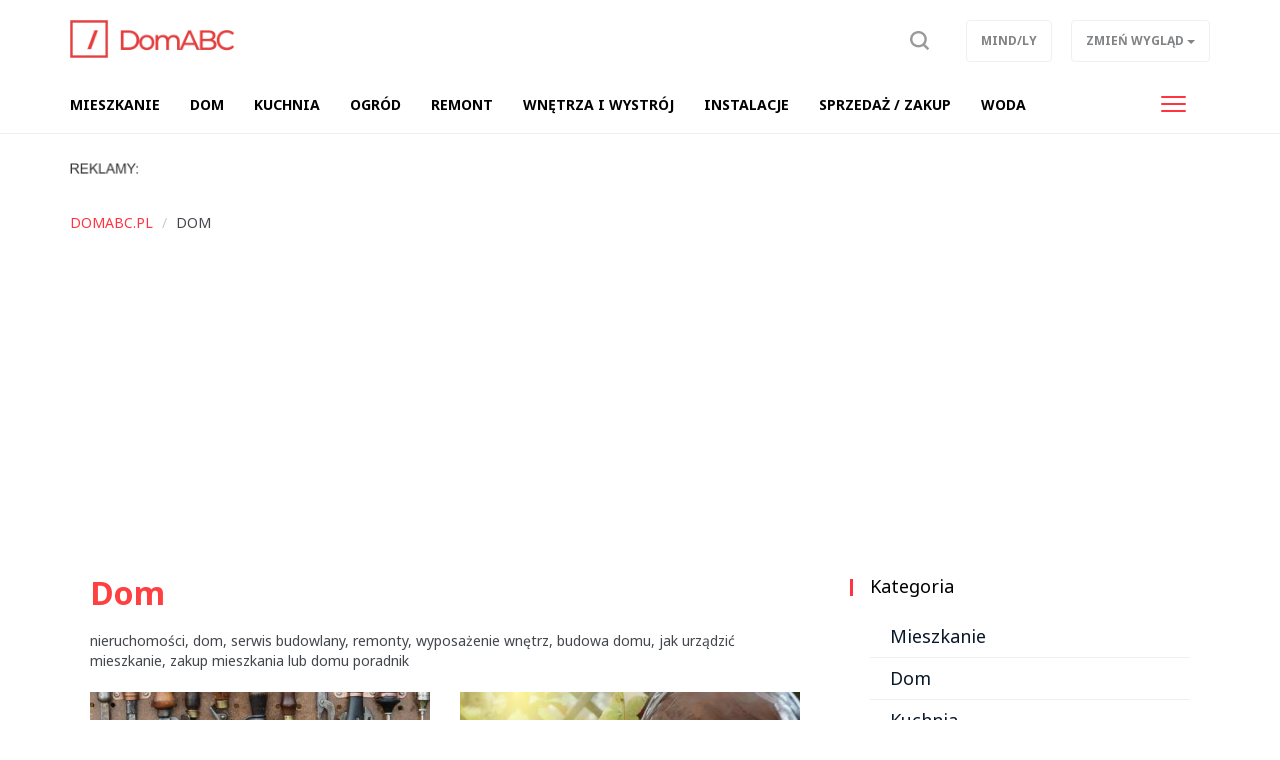

--- FILE ---
content_type: text/html; charset=UTF-8
request_url: https://domabc.pl/dom,ac253?tag=ogr%C3%B3d&page=6
body_size: 7258
content:
<!DOCTYPE html>

<html lang="pl">
<head>
	<title>dom, mieszkanie, nieruchomości, wyposażenie</title>
		<meta name="description" content="Portal o nieruchomościach. Poradniki o wystroju domów i mieszkań, rady dotyczące zakupu nieruchomości, remontów.">
		<meta charset="utf-8">
	<meta name="viewport" content="width=device-width, initial-scale=1">
			<meta property="og:description" content="Portal o nieruchomościach. Poradniki o wystroju domów i mieszkań, rady dotyczące zakupu nieruchomości, remontów.">
	<meta property="og:title" content="dom, mieszkanie, nieruchomości, wyposażenie">
	<meta property="og:url" content="https://domabc.pl/dom,ac253">
		<meta name="theme-color" content="#ff3440">
	<link rel="manifest" href="/files/layout/portal/7/manifest-web.json">
		<link rel="canonical" href="https://domabc.pl/dom,ac253?tag=ogr%C3%B3d&amp;page=6">
		<link rel="icon" type="image/png" href="/files/layout/portal/7/favicon.png">
	
	<noscript>
			<link rel="preload" as="style" onload="this.rel = 'stylesheet'" href="https://domabc.pl/assets/css/../admin/vendor/bootstrap/css/bootstrap.min.css?1638795984" />

			<link rel="preload" as="style" onload="this.rel = 'stylesheet'" href="https://domabc.pl/assets/css/portal/7/style.css?1698145432" />

			<link rel="preload" as="style" onload="this.rel = 'stylesheet'" href="https://domabc.pl/assets/css/../admin/fonts/font-awesome/css/font-awesome.min.css?1638796009" />

	</noscript>
	<style>

						.articles h1.header, .module h2.header {color: #ff4040; border-top-color: #ff4040}
						.articles .btn, .articles a.btn {background-color: #ff4040}
						.module.type-import a.active {color: #ff4040}
						#comments ul li .options a {color: #ff4040}
						.info .category, #comments .submit {background-color: #ff4040}
						/*.article-list .category a, .articles .module .category a {color: #ff4040}*/
						.pagination ul li.active a, .pagination ul li:hover a {background-color: #ff4040}
						.pagination ul li a {color: #ff4040}
						.pagination ul li {border-color: #ff4040}
						
</style>

		

	
	
	<script async src="https://pagead2.googlesyndication.com/pagead/js/adsbygoogle.js?client=ca-pub-3736998935965459"
     crossorigin="anonymous"></script>
	
</head>
<body class="podstrona style_cat_253 lite" id="body">

	<div id="fb-root"></div>


<script>
		  (function(i,s,o,g,r,a,m){i['GoogleAnalyticsObject']=r;i[r]=i[r]||function(){
		  (i[r].q=i[r].q||[]).push(arguments)},i[r].l=1*new Date();a=s.createElement(o),
		  m=s.getElementsByTagName(o)[0];a.async=1;a.src=g;m.parentNode.insertBefore(a,m)
		  })(window,document,'script','//www.google-analytics.com/analytics.js','ga');

		  ga('create', 'UA-64349698-7', 'auto');
		  ga('send', 'pageview');

		</script>
	<header class="container-fluid head" style="">
		
		<div class="row">
			<nav class="menu navbar navbar-fixed-top">
	<div class="container-fluid master-top">
		<div class="row">
			<div class="container">
				<div class="navbar-header el_w">
			      	<div class="navbar-brand">
			      		<a class="brand " href="https://domabc.pl"><img alt="domabc.pl" class="img-responsive" title="domabc.pl" src="https://domabc.pl/assets/img/../../files/layout/portal/7/logo.png?1638796424" /></a>
			      					      						      					      		<div class="clearfix"></div>
			      	</div>
			      	
					
			        
			        <div class="el_w s" style="display: none" data-display="none" id="szukaj-top">
			        	<div class="close hidden-xs">X</div>
						<div class="container">
							<div class="search-tab">
								<form action="https://domabc.pl/wyszukaj" accept-charset="utf-8" method="post">
									<div class="row">
										<div class="col-xs-9 col-lg-10" style="padding-right: 0;">
											<input type="search" id="form_search_str_1" placeholder="Napisz czego szukasz..." name="search_str" value="" />
										</div>
										<div class="col-xs-3 col-lg-2" style="padding-left: 0; height: 49px;">
											<button type="submit" name="search"></button>
										</div>
										<div class="clearfix"></div>
									</div>
								</form>
							</div>
						</div>
						<div class="clearfix"></div>
					</div>
			        

				    <div class="pull-right el_w lnk">
				    	
						<a class="sr" data-toggle="dropdown" href="#"><span class="text"><img src="https://domabc.pl/assets/img/layout/ico-search.svg?1638796050" alt="" /></span></a>
				        
				    	<div class="dropdown pull-right">
						  <button class="btn btn-default dropdown-toggle" type="button" data-toggle="dropdown" aria-haspopup="true" aria-expanded="true" data-target=".zw">
						    <span class="hidden-xs">Zmień wygląd</span>
						    <span class="visible-xs">ZW</span>
						    <span class="caret"></span>
						  </button>
						  <ul class="dropdown-menu">
						    <li><a href="/index/view/0">Podstawowy</a></li>
						    <li><a href="/index/view/1">Lekki</a></li>
						  </ul>
						</div>
				    	<a class="btn hidden-xs" target="_blank" href="https://mindly.pl/">Mind/ly</a>
				    				    </div>
				    <button type="button" class="navbar-toggle" data-toggle="collapse" data-target=".navbar-collapse">
				      <span class="sr-only">Toggle navigation</span>
				      <span class="icon-bar"></span>
				      <span class="icon-bar"></span>
				      <span class="icon-bar"></span>
				    </button>
				    			    </div>
			</div>
		</div>
	</div>
	<div class="container-fluid master-menu">
		<div class="row">
			<div class="container">
				<div class="mmenu">
					<div class="signet hidden">
						<a href="https://domabc.pl/"><img alt="domabc.pl" class="img-responsive" title="domabc.pl" src="https://domabc.pl/assets/img/../../files/layout/portal/7/signet.png?1638796424" /></a>
					</div>
			        <div class="navbar-collapse collapse">
						<ul class="nav navbar-nav" id="menu" itemscope itemtype="http://schema.org/SiteNavigationElement">
							

																												
														<li  class="">
								<a class="dropdown-toggle drtoggle master m1 " itemprop="url" href="https://domabc.pl/dom,ac253?tag=mieszkanie"><span class="text" itemprop="name">Mieszkanie</span> <span class="divider hidden-xs">|</span></a>
								

															<meta itemprop="position" content="1" />
							</li>


							
																												
														<li  class="">
								<a class="dropdown-toggle drtoggle master m2 " itemprop="url" href="https://domabc.pl/dom,ac253?tag=dom"><span class="text" itemprop="name">Dom</span> <span class="divider hidden-xs">|</span></a>
								

															<meta itemprop="position" content="2" />
							</li>


							
																												
														<li  class="">
								<a class="dropdown-toggle drtoggle master m3 " itemprop="url" href="https://domabc.pl/kuchnia,ac222"><span class="text" itemprop="name">Kuchnia</span> <span class="divider hidden-xs">|</span></a>
								

															<meta itemprop="position" content="3" />
							</li>


							
																												
														<li  class="">
								<a class="dropdown-toggle drtoggle master m4 " itemprop="url" href="https://domabc.pl/dom,ac253?tag=ogr%C3%B3d"><span class="text" itemprop="name">Ogród</span> <span class="divider hidden-xs">|</span></a>
								

															<meta itemprop="position" content="4" />
							</li>


							
																												
														<li  class="">
								<a class="dropdown-toggle drtoggle master m5 " itemprop="url" href="https://domabc.pl/dom,ac253?tag=remont+i+budowa"><span class="text" itemprop="name">Remont </span> <span class="divider hidden-xs">|</span></a>
								

															<meta itemprop="position" content="5" />
							</li>


							
																												
														<li  class="">
								<a class="dropdown-toggle drtoggle master m6 " itemprop="url" href="https://domabc.pl/dom,ac253?tag=wn%C4%99trza+i+wystr%C3%B3j"><span class="text" itemprop="name">Wnętrza i wystrój</span> <span class="divider hidden-xs">|</span></a>
								

															<meta itemprop="position" content="6" />
							</li>


							
																												
														<li  class="">
								<a class="dropdown-toggle drtoggle master m7 " itemprop="url" href="https://domabc.pl/dom,ac253?tag=instalacje"><span class="text" itemprop="name">Instalacje</span> <span class="divider hidden-xs">|</span></a>
								

															<meta itemprop="position" content="7" />
							</li>


							
																												
														<li  class="">
								<a class="dropdown-toggle drtoggle master m8 " itemprop="url" href="https://domabc.pl/dom,ac253?tag=zakup+%2F+sprzeda%C5%BC"><span class="text" itemprop="name">Sprzedaż / Zakup</span> <span class="divider hidden-xs">|</span></a>
								

															<meta itemprop="position" content="8" />
							</li>


							
																												
														<li  class="">
								<a class="dropdown-toggle drtoggle master m9 " itemprop="url" href="https://domabc.pl/woda,ac293"><span class="text" itemprop="name">Woda</span> <span class="divider hidden-xs">|</span></a>
								

															<meta itemprop="position" content="9" />
							</li>


							
																												
														<li  class="hidden-lg">
								<a class="dropdown-toggle drtoggle master m10 " itemprop="url" href="https://energia360.pl"><span class="text" itemprop="name">Energia</span> <span class="divider hidden-xs">|</span></a>
								

															<meta itemprop="position" content="10" />
							</li>


							
																												
														<li  class="hidden-lg">
								<a class="dropdown-toggle drtoggle master m11 " itemprop="url" href="https://domabc.pl/dom,ac253?tag=inne"><span class="text" itemprop="name">Inne</span> <span class="divider hidden-xs">|</span></a>
								

															<meta itemprop="position" content="11" />
							</li>


							
																												
														<li  class="hidden-lg">
								<a class="dropdown-toggle drtoggle master m12 " itemprop="url" href="https://domabc.pl/info,ac296"><span class="text" itemprop="name">Info</span> <span class="divider hidden-xs">|</span></a>
								

															<meta itemprop="position" content="12" />
							</li>


							
																												
														<li  class="hidden-lg">
								<a class="dropdown-toggle drtoggle master m13 " itemprop="url" href="https://mindly.pl/"><span class="text" itemprop="name">wróć na Mind/ly</span> <span class="divider hidden-xs">|</span></a>
								

															<meta itemprop="position" content="13" />
							</li>


							
																									
																				
																				
																				
																				
																				
																				
																				
																																			<li class="pull-right visible-lg">
								<button type="button" class="navbar-toggle m-w" data-toggle="dropdown">
							      	<span class="sr-only">Toggle navigation</span>
							      	<span class="icon-bar"></span>
							      	<span class="icon-bar"></span>
							      	<span class="icon-bar"></span>
							    </button>
							    							    <ul class="dropdown-menu">
							    							
																				
													            <li class="">
										<a class="dropdown-toggle drtoggle master m10" href="https://energia360.pl"><span class="text">Energia</span></a>
									</li>
																				
													            <li class="">
										<a class="dropdown-toggle drtoggle master m11" href="https://domabc.pl/dom,ac253?tag=inne"><span class="text">Inne</span></a>
									</li>
																				
													            <li class="">
										<a class="dropdown-toggle drtoggle master m12" href="https://domabc.pl/info,ac296"><span class="text">Info</span></a>
									</li>
																				
													            <li class="">
										<a class="dropdown-toggle drtoggle master m13" href="https://mindly.pl/"><span class="text">wróć na Mind/ly</span></a>
									</li>
																																				</ul>
												    		</li>
				    		
							<li class="hidden"><a href="https://domabc.pl/account"><span class="text">Konto użytkownika</span></a></li>
							
							
						</ul>
					</div>
					
			        <div class="clearfix"></div>
			        					

					<div class="clearfix"></div>
				</div>

				<div class="clearfix"></div>
			</div>
		</div>
	</div>
</nav>
<div class="clearfix"></div>
<script>
	var menu_type = 0;


</script>
					</div>
				<div class="row">
			<div class="container top">	
				
	            <div class="clearfix"></div>
				<div class="ban  row ban-69" data-id="119">
					<div class="col-xs-12">
		            	<div style="" class="item">
		            		<p><img alt="" src="https://mindly.pl/45.png" style="width: 70px; height: 11px;" /></p>
		            	</div>
		            </div>
		            <div class="clearfix"></div>
		        </div>
		        <div class="clearfix"></div>
				
			</div>
			
			

		</div>
			
			</header>
	<div class="container ">
		
		
	</div>
	<div class="container-fluid content">
		<div class="row">
		<div class="container articles">
	
	<div class="row">
        
		<ol class="breadcrumb" itemscope itemtype="http://schema.org/BreadcrumbList">
			<li itemprop="itemListElement" itemscope itemtype="http://schema.org/ListItem" class="home-bread"><a itemprop="item" title="domabc.pl" href="https://domabc.pl/"><span itemprop="name">domabc.pl</span></a>
				<meta itemprop="position" content="1" />
			</li>
				<li itemprop="itemListElement" itemscope itemtype="http://schema.org/ListItem"><a itemprop="item" title="Dom" href="https://domabc.pl/dom,ac253"><span itemprop="name">Dom</span></a>
					<meta itemprop="position" content="2" />
				</li></ol>
    </div>

	<div class="row">
		<div class="col-xs-12 col-md-9 col-lg-8 left-side">
            <div class="bg" style="padding: 0 20px">

			

			<h1 class="header"> Dom  </h1>

			
                        <div class="clearfix"></div>
						<div class="article-list">
                            <div class="category-description">
                    <p>nieruchomości, dom, serwis budowlany, remonty, wyposażenie wnętrz, budowa domu, jak urządzić mieszkanie, zakup mieszkania lub domu poradnik</p>

                </div>
            
            
				<div class="row">
                				
                
				                                        

                   <div class="col-xs-12 col-sm-6 item">
                        <div class="row">
                             <div class="medium-item col-xs-12 item tall">
                                <div class="group">
                                    <a class="row" title="Domek narzędziowy z drewna – zalety i wady" href="https://domabc.pl/dom,ac253/domek-narzedziowy-z-drewna-zalety-i-wady,16628">
                                        <div class="col-xs-12">
                                            <div class="photo-box lazy" 
                                                style="background-image: url(https://domabc.pl/files/gallery/1/19499-zdjecie-glowne-16628-domek-narzedziowy-z-drewna-zalety-i-wady-1.jpg?1696336385)" 
                                                data-src="https://domabc.pl/files/gallery/1/19499-zdjecie-glowne-16628-domek-narzedziowy-z-drewna-zalety-i-wady-3.jpg?1696336385"></div>
                                        </div>
                                        <div class="col-xs-12">
                                            <h2 class="title">Domek narzędziowy z drewna – zalety i wady</h2>
                                            <p class="desc hidden-xs">Drewniane domki narzędziowe są bardzo popularnym wyborem osób mieszkających w domu jednorodzinnym z ogrodem. Taki domek służy prze...</p>
                                        </div>
                                        <div class="clearfix"></div></a>

                                    <div class="category"><a href="https://domabc.pl/dom,ac253">Dom</a></div>

                                   
                                    <div class="clearfix"></div>
                                </div>
                                <div class="clearfix"></div>
                            </div>
                            
                            <div class="clearfix"></div>
                        </div>
                    </div>
                                      

                                        
                                                        

                   <div class="col-xs-12 col-sm-6 item">
                        <div class="row">
                             <div class="medium-item col-xs-12 item tall">
                                <div class="group">
                                    <a class="row" title="Co zrobić z niechcianymi owocami z własnego ogrodu?" href="https://domabc.pl/dom,ac253/co-zrobic-z-niechcianymi-owocami-z-wlasnego-ogrodu,16534">
                                        <div class="col-xs-12">
                                            <div class="photo-box lazy" 
                                                style="background-image: url(https://domabc.pl/files/gallery/1/19399-zdjecie-glowne-16534-co-zrobic-z-niechcianymi-owocami-z-wlasnego-ogrodu-1.jpg?1695201348)" 
                                                data-src="https://domabc.pl/files/gallery/1/19399-zdjecie-glowne-16534-co-zrobic-z-niechcianymi-owocami-z-wlasnego-ogrodu-3.jpg?1695201348"></div>
                                        </div>
                                        <div class="col-xs-12">
                                            <h2 class="title">Co zrobić z niechcianymi owocami z własnego ogrodu?</h2>
                                            <p class="desc hidden-xs">Jeśli masz w ogrodzie drzewa i krzewy owocowe, ale z jakiegoś powodu nie chce Ci się zbierać owoców i wykorzystywać ich na własne ...</p>
                                        </div>
                                        <div class="clearfix"></div></a>

                                    <div class="category"><a href="https://domabc.pl/dom,ac253">Dom</a></div>

                                   
                                    <div class="clearfix"></div>
                                </div>
                                <div class="clearfix"></div>
                            </div>
                            
                            <div class="clearfix"></div>
                        </div>
                    </div>
                                      

                                        
                                                        <div class="col-xs-12 col-sm-6 item">
                        <div class="row">
                             <div class="medium-item col-xs-12 item tall">
                                <div class="group">
                                    <a class="row" title="Gliniaste podłoże w ogrodzie – dlaczego jest problematyczne?" href="https://domabc.pl/dom,ac253/gliniaste-podloze-w-ogrodzie-dlaczego-jest-problematyczne,16438">
                                        <div class="col-xs-12">
                                            <div class="photo-box lazy" 
                                                style="background-image: url(https://domabc.pl/files/gallery/1/19299-zdjecie-glowne-16438-gliniaste-podloze-w-ogrodzie-dlaczego-jest-problematyczne-1.jpg?1693290355)" 
                                                data-src="https://domabc.pl/files/gallery/1/19299-zdjecie-glowne-16438-gliniaste-podloze-w-ogrodzie-dlaczego-jest-problematyczne-3.jpg?1693290355"></div>
                                        </div>
                                        <div class="col-xs-12">
                                            <h2 class="title">Gliniaste podłoże w ogrodzie – dlaczego jest problematyczne?</h2>
                                        </div>
                                        <div class="clearfix"></div></a>

                                    <div class="category"><a href="https://domabc.pl/dom,ac253">Dom</a></div>

                                   
                                    <div class="clearfix"></div>
                                </div>
                                <div class="clearfix"></div>
                            </div>
                            
                            <div class="clearfix"></div>
                        </div>
                    </div>
                                                          

                                        
                                                        <div class="col-xs-12 col-sm-6 item">
                        <div class="row">
                             <div class="medium-item col-xs-12 item tall">
                                <div class="group">
                                    <a class="row" title="Zachwaszczony trawnik – co robić?" href="https://domabc.pl/dom,ac253/zachwaszczony-trawnik-co-robic,16371">
                                        <div class="col-xs-12">
                                            <div class="photo-box lazy" 
                                                style="background-image: url(https://domabc.pl/files/gallery/1/19227-zdjecie-glowne-16371-zachwaszczony-trawnik-co-robic-1.jpg?1692016659)" 
                                                data-src="https://domabc.pl/files/gallery/1/19227-zdjecie-glowne-16371-zachwaszczony-trawnik-co-robic-3.jpg?1692016659"></div>
                                        </div>
                                        <div class="col-xs-12">
                                            <h2 class="title">Zachwaszczony trawnik – co robić?</h2>
                                        </div>
                                        <div class="clearfix"></div></a>

                                    <div class="category"><a href="https://domabc.pl/dom,ac253">Dom</a></div>

                                   
                                    <div class="clearfix"></div>
                                </div>
                                <div class="clearfix"></div>
                            </div>
                            
                            <div class="clearfix"></div>
                        </div>
                    </div>
                                                          

                                        
                                                        <div class="col-xs-12 col-sm-6 item">
                        <div class="row">
                             <div class="medium-item col-xs-12 item tall">
                                <div class="group">
                                    <a class="row" title="Rzadkie koszenie trawnika – zalety i wady" href="https://domabc.pl/dom,ac253/rzadkie-koszenie-trawnika-zalety-i-wady,16273">
                                        <div class="col-xs-12">
                                            <div class="photo-box lazy" 
                                                style="background-image: url(https://domabc.pl/files/gallery/1/19124-zdjecie-glowne-16273-rzadkie-koszenie-trawnika-zalety-i-wady-1.jpg?1689662154)" 
                                                data-src="https://domabc.pl/files/gallery/1/19124-zdjecie-glowne-16273-rzadkie-koszenie-trawnika-zalety-i-wady-3.jpg?1689662154"></div>
                                        </div>
                                        <div class="col-xs-12">
                                            <h2 class="title">Rzadkie koszenie trawnika – zalety i wady</h2>
                                        </div>
                                        <div class="clearfix"></div></a>

                                    <div class="category"><a href="https://domabc.pl/dom,ac253">Dom</a></div>

                                   
                                    <div class="clearfix"></div>
                                </div>
                                <div class="clearfix"></div>
                            </div>
                            
                            <div class="clearfix"></div>
                        </div>
                    </div>
                                                          

                                        
                                                        <div class="col-xs-12 col-sm-6 item">
                        <div class="row">
                             <div class="medium-item col-xs-12 item tall">
                                <div class="group">
                                    <a class="row" title="Jak z głową podlewać ogród?" href="https://domabc.pl/dom,ac253/jak-z-glowa-podlewac-ogrod,16166">
                                        <div class="col-xs-12">
                                            <div class="photo-box lazy" 
                                                style="background-image: url(https://domabc.pl/files/gallery/1/19012-zdjecie-glowne-16166-jak-z-glowa-podlewac-ogrod-1.jpg?1687769041)" 
                                                data-src="https://domabc.pl/files/gallery/1/19012-zdjecie-glowne-16166-jak-z-glowa-podlewac-ogrod-3.jpg?1687769041"></div>
                                        </div>
                                        <div class="col-xs-12">
                                            <h2 class="title">Jak z głową podlewać ogród?</h2>
                                        </div>
                                        <div class="clearfix"></div></a>

                                    <div class="category"><a href="https://domabc.pl/dom,ac253">Dom</a></div>

                                   
                                    <div class="clearfix"></div>
                                </div>
                                <div class="clearfix"></div>
                            </div>
                            
                            <div class="clearfix"></div>
                        </div>
                    </div>
                                                          

                                         
                    <div class="clearfix"></div>
                    <div class="col-xs-12"></div>
                    
                                                        <div class="col-xs-12 col-sm-6 item">
                        <div class="row">
                             <div class="medium-item col-xs-12 item tall">
                                <div class="group">
                                    <a class="row" title="Kiedy warto wymienić trawnik?" href="https://domabc.pl/dom,ac253/kiedy-warto-wymienic-trawnik,16103">
                                        <div class="col-xs-12">
                                            <div class="photo-box lazy" 
                                                style="background-image: url(https://domabc.pl/files/gallery/1/18943-zdjecie-glowne-16103-kiedy-warto-wymienic-trawnik-1.jpg?1686639389)" 
                                                data-src="https://domabc.pl/files/gallery/1/18943-zdjecie-glowne-16103-kiedy-warto-wymienic-trawnik-3.jpg?1686639389"></div>
                                        </div>
                                        <div class="col-xs-12">
                                            <h2 class="title">Kiedy warto wymienić trawnik?</h2>
                                        </div>
                                        <div class="clearfix"></div></a>

                                    <div class="category"><a href="https://domabc.pl/dom,ac253">Dom</a></div>

                                   
                                    <div class="clearfix"></div>
                                </div>
                                <div class="clearfix"></div>
                            </div>
                            
                            <div class="clearfix"></div>
                        </div>
                    </div>
                                                          

                                        
                                                        <div class="col-xs-12 col-sm-6 item">
                        <div class="row">
                             <div class="medium-item col-xs-12 item tall">
                                <div class="group">
                                    <a class="row" title="Gdzie kupować rośliny ogrodowe?" href="https://domabc.pl/dom,ac253/gdzie-kupowac-rosliny-ogrodowe,16029">
                                        <div class="col-xs-12">
                                            <div class="photo-box lazy" 
                                                style="background-image: url(https://domabc.pl/files/gallery/1/18861-zdjecie-glowne-16029-gdzie-kupowac-rosliny-ogrodowe-1.jpg?1685427454)" 
                                                data-src="https://domabc.pl/files/gallery/1/18861-zdjecie-glowne-16029-gdzie-kupowac-rosliny-ogrodowe-3.jpg?1685427454"></div>
                                        </div>
                                        <div class="col-xs-12">
                                            <h2 class="title">Gdzie kupować rośliny ogrodowe?</h2>
                                        </div>
                                        <div class="clearfix"></div></a>

                                    <div class="category"><a href="https://domabc.pl/dom,ac253">Dom</a></div>

                                   
                                    <div class="clearfix"></div>
                                </div>
                                <div class="clearfix"></div>
                            </div>
                            
                            <div class="clearfix"></div>
                        </div>
                    </div>
                                                          

                                        
                                                        <div class="col-xs-12 col-sm-6 item">
                        <div class="row">
                             <div class="medium-item col-xs-12 item tall">
                                <div class="group">
                                    <a class="row" title="Drakońskie ceny nawozów – jak na tym zaoszczędzić?" href="https://domabc.pl/dom,ac253/drakonskie-ceny-nawozow-jak-na-tym-zaoszczedzic,15917">
                                        <div class="col-xs-12">
                                            <div class="photo-box lazy" 
                                                style="background-image: url(https://domabc.pl/files/gallery/1/18740-zdjecie-glowne-15917-drakonskie-ceny-nawozow-jak-na-tym-zaoszczedzic-1.jpg?1684217452)" 
                                                data-src="https://domabc.pl/files/gallery/1/18740-zdjecie-glowne-15917-drakonskie-ceny-nawozow-jak-na-tym-zaoszczedzic-3.jpg?1684217452"></div>
                                        </div>
                                        <div class="col-xs-12">
                                            <h2 class="title">Drakońskie ceny nawozów – jak na tym zaoszczędzić?</h2>
                                        </div>
                                        <div class="clearfix"></div></a>

                                    <div class="category"><a href="https://domabc.pl/dom,ac253">Dom</a></div>

                                   
                                    <div class="clearfix"></div>
                                </div>
                                <div class="clearfix"></div>
                            </div>
                            
                            <div class="clearfix"></div>
                        </div>
                    </div>
                                                          

                                        
                                                        <div class="col-xs-12 col-sm-6 item">
                        <div class="row">
                             <div class="medium-item col-xs-12 item tall">
                                <div class="group">
                                    <a class="row" title="Jak odnowić drewniane meble ogrodowe?" href="https://domabc.pl/dom,ac253/jak-odnowic-drewniane-meble-ogrodowe,15884">
                                        <div class="col-xs-12">
                                            <div class="photo-box lazy" 
                                                style="background-image: url(https://domabc.pl/files/gallery/1/18706-zdjecie-glowne-15884-jak-odnowic-drewniane-meble-ogrodowe-1.jpg?1683624134)" 
                                                data-src="https://domabc.pl/files/gallery/1/18706-zdjecie-glowne-15884-jak-odnowic-drewniane-meble-ogrodowe-3.jpg?1683624134"></div>
                                        </div>
                                        <div class="col-xs-12">
                                            <h2 class="title">Jak odnowić drewniane meble ogrodowe?</h2>
                                        </div>
                                        <div class="clearfix"></div></a>

                                    <div class="category"><a href="https://domabc.pl/dom,ac253">Dom</a></div>

                                   
                                    <div class="clearfix"></div>
                                </div>
                                <div class="clearfix"></div>
                            </div>
                            
                            <div class="clearfix"></div>
                        </div>
                    </div>
                                                          

                                        
                  

                  

                                </div>
            </div> 
            
            <div class="pagination"><ul >
	
		<li class="nav"><a href="https://domabc.pl/dom,ac253?tag=ogr%C3%B3d&amp;page=1" title="Pierwsza strona">&lsaquo;&lsaquo;</a></li>
		<li><a href="https://domabc.pl/dom,ac253?tag=ogr%C3%B3d&amp;page=5" rel="prev" title="Poprzednia strona">&lsaquo;</a></li>
		<li><a href="https://domabc.pl/dom,ac253?tag=ogr%C3%B3d&amp;page=1">1</a></li>
		<li><a href="https://domabc.pl/dom,ac253?tag=ogr%C3%B3d&amp;page=2">2</a></li>
		<li><a href="https://domabc.pl/dom,ac253?tag=ogr%C3%B3d&amp;page=3">3</a></li>
		<li><a href="https://domabc.pl/dom,ac253?tag=ogr%C3%B3d&amp;page=4">4</a></li>
		<li><a href="https://domabc.pl/dom,ac253?tag=ogr%C3%B3d&amp;page=5">5</a></li>
		<li class="active"><a href="#">6<span class="sr-only"></span></a></li>
		<li><a href="https://domabc.pl/dom,ac253?tag=ogr%C3%B3d&amp;page=7">7</a></li>
		<li><a href="https://domabc.pl/dom,ac253?tag=ogr%C3%B3d&amp;page=8">8</a></li>
		<li><a href="https://domabc.pl/dom,ac253?tag=ogr%C3%B3d&amp;page=9">9</a></li>
		<li><a href="https://domabc.pl/dom,ac253?tag=ogr%C3%B3d&amp;page=10">10</a></li>
		<li><a href="https://domabc.pl/dom,ac253?tag=ogr%C3%B3d&amp;page=11">11</a></li>
		<li class="nav"><a href="https://domabc.pl/dom,ac253?tag=ogr%C3%B3d&amp;page=7" rel="next" title="Następna strona">&rsaquo;</a></li>
		<li class="nav"><a href="https://domabc.pl/dom,ac253?tag=ogr%C3%B3d&amp;page=20" title="Ostatnia strona">&rsaquo;&rsaquo;</a></li>
	</ul><div class="clearfix"></div></div>

            
			
		</div>
    </div>
		<div class="col-xs-12 col-md-3 col-lg-4 right-side">
            <div class="row">
                     
        
        							<div class="col-xs-12 col-sm-6 col-md-12 module-blok">
	<div class="module type-tag type-import row">
		<div class="col-xs-12">
			<div class="head-box">
				<div class="">
					<div class="group">
						<h2 class="">Kategoria</h2>
						<div class="clearfix"></div>
					</div>
				</div>
			</div>
			<div class="bg">
				<div class="description">
					
																							
													<a class=" " href="https://domabc.pl/dom,ac253?tag=mieszkanie">Mieszkanie</a>
													
																							
													<a class=" " href="https://domabc.pl/dom,ac253?tag=dom">Dom</a>
													
																							
													<a class=" " href="https://domabc.pl/kuchnia,ac222">Kuchnia</a>
													
																							
													<a class=" active" href="https://domabc.pl/dom,ac253?tag=ogr%C3%B3d">Ogród</a>
													
																							
													<a class=" " href="https://energia360.pl">Energia</a>
													
																							
													<a class=" " href="https://domabc.pl/woda,ac293">Woda</a>
													
																							
													<a class=" " href="https://domabc.pl/dom,ac253?tag=wn%C4%99trza%20i%20wystr%C3%B3j">Wnętrza i wystrój</a>
													
																							
													<a class=" " href="https://domabc.pl/dom,ac253?tag=remont%20i%20budowa">Remont i budowa</a>
													
																							
													<a class=" " href="https://domabc.pl/dom,ac253?tag=instalacje">Instalacje</a>
													
																							
													<a class=" " href="https://domabc.pl/dom,ac253?tag=zakup%20%2F%20sprzeda%C5%BC">Zakup / sprzedaż</a>
													
																							
													<a class=" " href="https://domabc.pl/dom,ac253?tag=inne">Inne</a>
													
															<a class="" href="https://domabc.pl/dom,ac253?tag=all">Wszystkie</a>
									</div>
			</div>
		</div>
	</div>
</div>

							<div class="col-xs-12 col-md-12 module type-blok">
	<div class="module type-latest row">
		<div class="col-xs-12">
			<div class="head-box">
				<div class="">
					<div class="group">
						<h2 class="">Najnowsze z DomABC.pl</h2>
						<div class="clearfix"></div>
					</div>
				</div>
			</div>
			<div class="bg">
				

				<div class="description ">
														<div class="medium-item col-xs-12 item tall">
				    	<div class="group">
				    		<a class="row" title="Zmywarka 45 cm – kiedy warto się na nią zdecydować?" href="https://domabc.pl/kuchnia,ac222/zmywarka-45-cm-kiedy-warto-sie-na-nia-zdecydowac,20639">
				    			
			            		<div class="photo-box" style="background-image: url(https://domabc.pl/files/gallery/1/23627-zdjecie-glowne-20639-zmywarka-45-cm-kiedy-warto-sie-na-nia-zdecydowac-3.jpg?1769441486)"></div>
			            		
			            		<div class="col-xs-12">
				            		<h2 class="title">Zmywarka 45 cm – kiedy warto się na nią zdecydować?</h2>
				            	</div>
			            		<div class="clearfix"></div></a>
					    	<div class="category"><a style="color:#4ac764" href="https://domabc.pl/kuchnia,ac222">Kuchnia</a></div>
					    </div>
				    </div>
	                					
					
										                <div class="small-item col-xs-12 col-sm-6 col-md-12 item tall">
				    	<div class="group">
				    		<a class="row" title="Do czego wykorzystać owoce aronii z własnego ogrodu?" href="https://domabc.pl/dom,ac253/do-czego-wykorzystac-owoce-aronii-z-wlasnego-ogrodu,20626">
				    			<div class="col-xs-5">
			            			<div class="photo-box" style="background-image: url(https://domabc.pl/files/gallery/1/23615-zdjecie-glowne-20626-do-czego-wykorzystac-owoce-aronii-z-wlasnego-ogrodu-3.jpg?1769179459)"></div>
			            		</div>
			            		<div class="col-xs-7">
				            		<h2 class="title">Do czego wykorzystać owoce aronii z własnego ogrodu?</h2>
				            	</div>
			            		<div class="clearfix"></div></a>
					    	<div class="category"><a style="color:#ff4040" href="https://domabc.pl/dom,ac253">Dom</a></div>
					    </div>
				    </div>
				    
				    
	                					
					
										                <div class="small-item col-xs-12 col-sm-6 col-md-12 item tall">
				    	<div class="group">
				    		<a class="row" title="Ślimakowe pompy głębinowe – poznaj ich najważniejsze zalety" href="https://domabc.pl/dom,ac253/slimakowe-pompy-glebinowe-poznaj-ich-najwazniejsze-zalety,20625">
				    			<div class="col-xs-5">
			            			<div class="photo-box" style="background-image: url(https://domabc.pl/files/gallery/1/23614-zdjecie-glowne-20625-slimakowe-pompy-glebinowe-poznaj-ich-najwazniejsze-zalety-3.png?1769179299)"></div>
			            		</div>
			            		<div class="col-xs-7">
				            		<h2 class="title">Ślimakowe pompy głębinowe – poznaj ich najważniejsze zalety</h2>
				            	</div>
			            		<div class="clearfix"></div></a>
					    	<div class="category"><a style="color:#ff4040" href="https://domabc.pl/dom,ac253">Dom</a></div>
					    </div>
				    </div>
				    
				    
	                					
					
										                <div class="small-item col-xs-12 col-sm-6 col-md-12 item tall">
				    	<div class="group">
				    		<a class="row" title="Blat kuchenny wchodzący pod okno: poznaj zalety tego rozwiązania" href="https://domabc.pl/kuchnia,ac222/blat-kuchenny-wchodzacy-pod-okno-poznaj-zalety-tego-rozwiazania,20603">
				    			<div class="col-xs-5">
			            			<div class="photo-box" style="background-image: url(https://domabc.pl/files/gallery/1/23591-zdjecie-glowne-20603-blat-kuchenny-wchodzacy-pod-okno-poznaj-zalety-tego-rozwiazania-3.jpg?1768998668)"></div>
			            		</div>
			            		<div class="col-xs-7">
				            		<h2 class="title">Blat kuchenny wchodzący pod okno: poznaj zalety tego rozwiąz...</h2>
				            	</div>
			            		<div class="clearfix"></div></a>
					    	<div class="category"><a style="color:#4ac764" href="https://domabc.pl/kuchnia,ac222">Kuchnia</a></div>
					    </div>
				    </div>
				    
				    
	                					
					
										                <div class="small-item col-xs-12 col-sm-6 col-md-12 item tall">
				    	<div class="group">
				    		<a class="row" title="Czy warto jeszcze wykonywać instalację antenową w nowym domu?" href="https://domabc.pl/dom,ac253/czy-warto-jeszcze-wykonywac-instalacje-antenowa-w-nowym-domu,20602">
				    			<div class="col-xs-5">
			            			<div class="photo-box" style="background-image: url(https://domabc.pl/files/gallery/1/23588-zdjecie-glowne-20602-czy-warto-jeszcze-wykonywac-instalacje-antenowa-w-nowym-domu-3.jpg?1768996389)"></div>
			            		</div>
			            		<div class="col-xs-7">
				            		<h2 class="title">Czy warto jeszcze wykonywać instalację antenową w nowym domu...</h2>
				            	</div>
			            		<div class="clearfix"></div></a>
					    	<div class="category"><a style="color:#ff4040" href="https://domabc.pl/dom,ac253">Dom</a></div>
					    </div>
				    </div>
				    
				    
	                					
					
									<div class="clearfix"></div>
				</div>
			</div>
		</div>
	</div>
</div>

							
							<div class="clearfix"></div>
							<div class="module type-blok type-baner col-xs-12"><div class="bg"><div data-loader="ajax" 
				data-src="/ajax/media/ban_show/123/1/1" 
				data-method="post" 
				class="lazy-ajax-d"></div></div></div>
							<div class="clearfix"></div>
			                    </div>
        
		</div>
		<div class="clearfix"></div>
	</div>
</div>

		</div>
	</div>
		<div class="container-fluid footer">
		<div class="row">
			<div class="container">
				<div class="row">
					<div class="hidden-xs col-sm-3"><img alt="domabc.pl" class="img-responsive" title="domabc.pl" src="https://domabc.pl/assets/img/../../files/layout/portal/7/logo.png?1638796424" /></div>
					<div class="col-xs-9 col-sm-8">
						<p><a href="https://mindly.pl/redakcja,p,35">Redakcja</a> &nbsp; &nbsp; &nbsp; <a href="https://soluma.pl/cenniki/cennik-reklamy-na-portalach" rel="nofollow">Reklama</a> &nbsp; &nbsp; &nbsp; <a href="https://soluma.pl/kontakt-z-ar-soluma" rel="nofollow">Kontakt</a> &nbsp; &nbsp; &nbsp; <strong><a href="https://soluma.pl/oferta/reklama-na-portalach/lista-portali-soluma" rel="nofollow">Nasze portale i blogi</a></strong></p>

<p><br />
<small>Wszelkie prawa zastrzeżone&nbsp; |&nbsp;&nbsp;&nbsp;Dział&nbsp;tematyczny&nbsp;Mindly.pl&nbsp; &nbsp;|&nbsp; &nbsp;<a href="https://mindly.pl/materialy-w-publikacjach,p,170" rel="nofollow">Materiały w publikacjach</a>&nbsp; &nbsp;|&nbsp; &nbsp;<a href="https://mindly.pl/regulaminy,ac213/zasady-uzytkowania-naszych-witryn,628" rel="nofollow">Zasady korzystania &amp; Polityka prywatności</a>&nbsp;</small></p>

<p>&nbsp;</p>

					</div>
					<div class="col-xs-3 col-sm-1">
						<a title="Przewiń stronę do góry" class="to-top scroll" href="#body"><img src="https://domabc.pl/assets/img/layout/go-to-top.png?1638796050" alt="" /></a>
						
	        		</div>
				</div>
			</div>
		</div>
	</div>
	<script>
		function gifttospeed(href)
		{
			var giftofspeed = document.createElement('link');
			giftofspeed.rel = 'stylesheet';
			giftofspeed.href = href;
			giftofspeed.type = 'text/css';
			var godefer = document.getElementsByTagName('link')[0];
			godefer.parentNode.insertBefore(giftofspeed, godefer);
		}
		
		gifttospeed('/assets/css/portal/7/style.css');
		gifttospeed('/assets/admin/vendor/bootstrap/css/bootstrap.min.css');
		
		
		gifttospeed('https://fonts.googleapis.com/css?family=Noto+Serif:400,700');
		gifttospeed('https://fonts.googleapis.com/css?family=Noto+Sans:400,400i,700');

		
	</script>

	
	<script src="//domabc.pl/assets/cache/c0d1c44446daa52799f70ac3fd4effb3.js"></script>

	
				
	<!-- blueimp Gallery script -->
		<script async="async" src="//blueimp.github.io/Gallery/js/jquery.blueimp-gallery.min.js"></script>

	<script>
		var lnk = document.getElementById('links');
		if(lnk)
		{
			lnk.onclick = function (event) {
			    event = event || window.event;
			    var target = event.target || event.srcElement,
			        link = target.src ? target.parentNode : target,
			        options = {index: link, event: event},
			        links = this.getElementsByTagName('a');
			    blueimp.Gallery(links, options);
			}
		}
	</script>

		<div id="blueimp-gallery" class="blueimp-gallery blueimp-gallery-controls">
	    <div class="slides"></div>
	    <h3 class="title">title</h3>
	    <a class="prev">‹</a>
	    <a class="next">›</a>
	    <a class="close">×</a>
	    <a class="play-pause"></a>
	    <ol class="indicator"></ol>
	</div>
	
			<div class="container alerts">
			<div class="row"></div>
		</div>
	
		<script src="//cdnjs.cloudflare.com/ajax/libs/jquery.lazy/1.7.9/jquery.lazy.min.js"></script>
    <script src="//cdnjs.cloudflare.com/ajax/libs/jquery.lazy/1.7.9/jquery.lazy.plugins.min.js"></script>
		
	
	
	
	
	<script src="//domabc.pl/assets/cache/ccec3e066556bd6802c68b80d6151d81.js"></script>

	

		<link rel="preload" as="style" onload="this.rel = 'stylesheet'" href="https://domabc.pl/assets/css/../admin/vendor/plugins/jqueryupload/plugins/blueimp/css/blueimp-gallery.min.css?1638395544" />

	
			
	
	
	
	<script>

</script>

	
		<link href="https://fonts.googleapis.com/css?family=Poppins:300,400,500,700&display=swap" rel="stylesheet">
		<script>
		window.setTimeout(function () {
			(function(d, s, id) {
			  var js, fjs = d.getElementsByTagName(s)[0];
			  if (d.getElementById(id)) return;
			  js = d.createElement(s); js.id = id;
			  js.src = "//connect.facebook.net/pl_PL/sdk.js#xfbml=1&version=v2.0";
			  fjs.parentNode.insertBefore(js, fjs);
			}(document, 'script', 'facebook-jssdk'));
		}, 5000);
	</script>
</body>
</html>

--- FILE ---
content_type: text/html; charset=utf-8
request_url: https://www.google.com/recaptcha/api2/aframe
body_size: 268
content:
<!DOCTYPE HTML><html><head><meta http-equiv="content-type" content="text/html; charset=UTF-8"></head><body><script nonce="FEnAnzhs9QvS3ZqF4_7K6Q">/** Anti-fraud and anti-abuse applications only. See google.com/recaptcha */ try{var clients={'sodar':'https://pagead2.googlesyndication.com/pagead/sodar?'};window.addEventListener("message",function(a){try{if(a.source===window.parent){var b=JSON.parse(a.data);var c=clients[b['id']];if(c){var d=document.createElement('img');d.src=c+b['params']+'&rc='+(localStorage.getItem("rc::a")?sessionStorage.getItem("rc::b"):"");window.document.body.appendChild(d);sessionStorage.setItem("rc::e",parseInt(sessionStorage.getItem("rc::e")||0)+1);localStorage.setItem("rc::h",'1769451858841');}}}catch(b){}});window.parent.postMessage("_grecaptcha_ready", "*");}catch(b){}</script></body></html>

--- FILE ---
content_type: text/css
request_url: https://domabc.pl/assets/css/portal/7/style.css
body_size: 11965
content:
@font-face {
  font-family: 'Noto Sans', sans-serif;
  src: local('Noto Sans'), url(https://fonts.gstatic.com/s/notosans/v7/o-0NIpQlx3QUlC5A4PNjXhFVZNyBx2pqPA.woff2) format('woff2');
  font-display: swap;
}
@font-face {
  font-family: 'Noto Sans', sans-serif;
  src: local('Noto Sans'), url(https://fonts.gstatic.com/s/notosans/v7/o-0IIpQlx3QUlC5A4PNr5TRASf6M7Q.woff2) format('woff2');
  font-display: swap;
}
@font-face {
  font-family: 'Noto Sans', sans-serif;
  src: local('Noto Sans'), url(https://fonts.gstatic.com/s/notosans/v7/o-0IIpQlx3QUlC5A4PNr6zRASf6M7VBj.woff2) format('woff2');
  font-display: swap;
}
@font-face {
  font-family: 'Noto Sans', sans-serif;
  src: local('Noto Sans'), url(https://fonts.gstatic.com/s/notosans/v7/o-0NIpQlx3QUlC5A4PNjXhFVatyBx2pqPIif.woff2) format('woff2');
  font-display: swap;
}
@font-face {
  font-family: 'FontAwesome';
  src: local('FontAwesome'), url('https://mindly.pl/assets/admin/fonts/font-awesome/fonts/fontawesome-webfont.woff2?v=4.3.0') format('woff2');
  font-weight: normal;
  font-style: normal;
  font-display: swap;
}
html,
body {
  font-family: 'Noto Sans', sans-serif;
  font-display: swap;
  color: #43474c;
}
h1 {
  margin-top: 0;
  padding: 0 0 5px 0;
  font-size: 40px;
  font-weight: bold;
  color: #ff3440;
  text-transform: uppercase;
  line-height: 60px;
  margin: 0 0 20px 0;
  font-family: 'Noto Sans', sans-serif;
  font-display: swap;
}
h3 {
  font-size: 20px;
  color: #43474c;
  font-family: 'Noto Sans', sans-serif;
  font-display: swap;
}
h2.blue span {
  font-size: 22px;
  font-weight: bold;
  color: #fff;
  background: #ff3440;
  padding: 11px 23px;
  display: inline-block;
  line-height: 1em;
  margin: 0 0 10px 0;
}
h1.header {
  font-size: 32px;
  font-weight: 600;
  color: #000;
  padding: 6px 0px;
  display: inline-block;
  line-height: 1.1em;
  margin: 10px 0 15px 0;
  text-transform: none;
}
h2 {
  color: #000;
  font-family: 'Noto Sans', sans-serif;
  font-display: swap;
  font-size: 22px;
  font-weight: 400;
  text-transform: none;
  line-height: 1em;
}
h2 a {
  color: #43474c;
}
h2 a {
  color: #ff3440;
}
img {
  max-width: 100%;
}
body {
  background: #fff;
}
.lazy {
  filter: blur(8px);
  -webkit-filter: blur(8px);
}
.navbar-nav {
  margin: 0;
}
@media only screen and (min-width: 768px) {
  .navbar-nav {
    float: left;
  }
}
.photo-box img {
  width: 100%;
}
.navbar-nav > li > a:hover {
  color: #e7e7e7;
}
.navbar-nav > li > a {
  padding-bottom: 10px;
  padding-top: 10px;
  color: #fff;
}
@media only screen and (min-width: 768px) {
  .navbar-nav > li > a {
    display: inline-block;
  }
}
.navbar-nav > li > a :focus {
  color: #fff;
}
.dropdown-menu {
  border-radius: 0;
}
.btn-group {
  border-radius: 0;
}
.btn {
  border-radius: 0;
}
.btn-full {
  width: 100%;
}
.form-control {
  border-radius: 0;
}
.help-block {
  font-size: 0.9em;
  margin: 0;
}
.carousel-control {
  z-index: 1000;
}
.alerts {
  position: fixed;
  top: 60px;
  width: 100%;
  z-index: 10000;
}
.img-wrap {
  height: 0;
  padding-bottom: 100%;
  overflow: hidden;
}
.btn.btn-primary {
  background-color: #ff3440;
  text-transform: uppercase;
}
a {
  color: #ff3440;
}
a:focus {
  outline: none;
}
a:hover {
  text-decoration: none;
  color: #ff3440;
  transition: color .2s;
}
.btn {
  font-size: 12px;
  border-radius: 5px;
  border: solid 1px #fff;
  color: #fff;
  font-weight: 500;
  padding: 0 10px;
  line-height: 30px;
  height: auto;
  margin: 0 10px;
  text-align: center;
  min-width: 80px;
}
.btn .group {
  display: flex;
  align-items: center;
}
.btn .group span {
  margin-right: 10px;
}
.btn svg,
.btn img {
  display: block;
  margin-right: 10px;
  margin-left: 0;
}
.btn svg.nomarg,
.btn img.nomarg {
  margin-right: 0;
}
.btn svg.right,
img.right {
  margin-left: auto;
  margin-right: 0;
}
.btn-smaller {
  line-height: 20px;
  padding: 0 5px;
}
.btn.small {
  line-height: 25px;
}
.btn-bigger,
.form-control.bigger {
  box-shadow: 0 20px 20px 0 rgba(43,180,83,0.2);
  font-size: 14px;
  line-height: 45px;
  min-height: 45px;
  padding: 0 20px;
  min-width: 170px;
}
.btn-bigger .group span,
.form-control.bigger .group span {
  margin-right: 22px;
}
.btn-green,
.btn-grey {
  background: #ff3440;
  color: #fff;
  border-color: #ff3440;
}
.btn-green svg path,
.btn-grey svg path {
  fill: #fff;
}
.btn-grey {
  background: ;
  border-color: ;
  color: #ff3440;
}
.btn-grey svg path {
  fill: #ff3440;
}
.btn-green:hover,
.btn-green-oposite {
  background: #fff;
  color: #ff3440;
  border-color: #ff3440;
}
.btn-green:hover svg path,
.btn-green-oposite svg path {
  fill: #ff3440;
}
.btn:hover {
  transition: background .2s;
}
.btn.short {
  min-width: auto;
}
form .btn,
.btn.nomarg {
  margin-left: 0;
}
.btn.noborder {
  border: none;
  padding-left: 0;
  padding-right: 0;
}
.form-control.bigger {
  font-size: 13px;
  box-shadow: 0 20px 20px 0 ;
  height: 47px;
  min-width: 20px;
}
.form-control.noshadow,
.btn {
  box-shadow: none;
}
a {
  color: #ff3440;
}
a:focus {
  outline: none;
}
a:hover {
  text-decoration: none;
  color: #ff3440;
  transition: color .2s;
}
.btn:hover {
  transition: background .2s;
}
hr {
  border-top-color: #f0f0f0;
  margin-top: 8px;
  margin-bottom: 8px;
}
.search .search-tab {
  margin: -5px 0 0 0;
  width: 100%;
}
.search form input {
  border: 1px solid #f5f7f7;
  margin: 0;
  padding: 3px 10px;
  line-height: 14px;
  width: 100%;
  height: 39px;
  border-right: none;
  background: #f5f7f7;
  font-size: 14px;
  color: #818385;
  border-radius: 4px 0 0 4px;
}
.search form button {
  background: #f5f7f7;
  border: 1px solid #f5f7f7;
  color: #ff3440;
  margin: 0;
  font-size: 20px;
  height: 39px;
  width: 100%;
  padding: 1px 0;
  border-radius: 0px 4px 4px 0;
}
.dropdown.u .dropdown-toggle {
  padding-top: 19px;
  display: block;
}
.dropdown.u .dropdown-toggle .fa {
  font-size: 25px;
}
.dropdown.u .dropdown-menu {
  padding: 5px 15px;
  min-width: 220px;
}
.dropdown.u .dropdown-menu .form-log {
  padding-top: 10px;
}
.dropdown.u .dropdown-menu .form-log h3 {
  margin-top: 0;
  color: #f5f7f7;
  padding-left: 14px;
}
.dropdown.u .dropdown-menu .form-log ul {
  list-style: none;
  margin: 0;
  padding: 0;
}
.dropdown.u .dropdown-menu .form-log ul li {
  padding-bottom: 0px;
}
.dropdown.u .dropdown-menu .form-log ul li a {
  text-align: left;
  padding: 10px 14px;
}
.dropdown.u .dropdown-menu .form-log ul li a .fa {
  margin-right: 7px;
}
.dropdown.u .dropdown-menu .form-group {
  margin-bottom: 10px;
}
.dropdown.u .dropdown-menu .control-label {
  padding-top: 0;
}
.dropdown.u .dropdown-menu .btn {
  width: 100%;
  color: #ff3440;
  margin-top: 5px;
  margin-bottom: 5px;
}
.dropdown.u .dropdown-menu a {
  padding: 0;
  text-align: center;
  display: block;
  margin-top: 5px;
}
.el_w.lnk .sr img {
  height: 20px;
}
.el_w.s {
  max-width: 150px;
}
.el_w.s .search-tab {
  margin: -10px 0 0 0;
  width: 100%;
  background: #f5f7f7;
  border-radius: 28px;
}
.el_w.s form input {
  border: none;
  margin: 0;
  padding: 8px 10px 8px 30px;
  line-height: 49px;
  width: 100%;
  height: 49px;
  background: transparent;
  color: #676767;
  font-size: 14px;
}
.el_w.s form input:focus {
  border: none;
  outline: none;
}
.el_w.s form ::-webkit-input-placeholder {
  color: #fff;
  opacity: 1;
}
.el_w.s form ::placeholder {
  color: #fff;
  opacity: 1;
}
.el_w.s form ::-moz-placeholder {
  color: #fff;
  opacity: 1;
}
.el_w.s form :-ms-input-placeholder {
  color: #fff;
  opacity: 1;
}
.el_w.s form :-moz-placeholder {
  color: #fff;
  opacity: 1;
}
.el_w.s form button {
  background: url('../../../img/layout/ico-search-w.svg') center right no-repeat;
  border: none;
  color: #fff;
  margin: 0;
  font-size: 20px;
  line-height: 49px;
  width: 100%;
  height: 49px;
  padding: 1px 0;
}
.head {
  margin-top: 157px;
  background: top center no-repeat;
  background-image: none;
  padding-bottom: 0px;
}
.head .top .ban {
  margin-bottom: 0px;
  margin-top: 0px;
}
.head .top-image {
  text-align: center;
  padding: 0;
  margin: 0 0 15px 0;
}
.head .top-image a {
  display: block;
}
.head .top-image a img {
  margin: 0 auto;
}
.head .navbar-toggle {
  background: #212427;
  margin-left: 15px;
  padding: 23px 14px;
  min-width: 49px;
  border: none;
}
.head button.navbar-toggle {
  border: none;
  margin: 0 0 0 19px;
  border-left: 0px solid #565b61;
  background: none;
  padding: 14px 0;
}
.head button.navbar-toggle .icon-bar {
  background-color: #ff3440;
  display: block;
  width: 25px;
  height: 2px;
  margin: 5px 0;
}
.head #szukaj-top {
  position: absolute;
  top: 0px;
  right: 0;
  float: none;
  max-width: none;
  width: 100%;
  display: block;
  z-index: 992;
  background: #000;
  padding: 60px 0;
}
.head #szukaj-top .search-tab {
  border-radius: 25px;
  margin-right: auto;
  margin-left: auto;
  margin-top: 0;
  background: transparent;
}
.head #szukaj-top .search-tab input {
  background: #000;
  color: #fff;
  font-size: 30px;
  padding: 0;
}
.head #szukaj-top .close {
  color: #fff;
  position: absolute;
  top: 0px;
  right: 0px;
  font-size: 25px;
  opacity: 0.9;
  font-weight: 300;
  padding: 15px;
}
.head .menu {
  background: #fff;
  min-height: 56px;
  color: #fff;
  border: none;
}
.head .menu .master-top {
  background: #ffffff;
  box-shadow: 0 1px 7px rgba(0,0,0,0.45);
}
.head .menu .master-menu {
  background: #ffffff;
}
.head .menu .navbar-brand {
  padding: 0 15px;
  display: block;
  min-width: 140px;
  max-width: 300px;
  margin-top: 0px;
  height: auto;
}
.head .menu .navbar-brand a {
  display: block;
  float: left;
  padding: 0 15px;
}
.head .menu .navbar-brand .brand {
  padding-left: 0;
}
.head .menu .navbar-brand .sub-brand {
  padding-left: 0px;
}
.head .menu .navbar-brand img {
  max-height: 38px;
}
.head .menu .navbar-header {
  width: 100%;
  padding-top: 20px;
  padding-bottom: 15px;
}
.head .menu .navbar-header .ser {
  font-size: 20px;
  color: #ff3440;
  margin-top: 5px;
}
.head .menu .nav .open>a,
.head .menu .nav .open>a:focus,
.head .menu .nav .open>a:hover {
  background-color: transparent;
  border: none;
}
.head .menu .nav>li>a:focus,
.head .menu .nav>li>a:hover,
.head .menu .dropdown-menu>li>a:focus,
.head .menu .dropdown-menu>li>a:hover {
  background: transparent;
}
.head .menu .navbar-collapse {
  max-height: 100%;
}
.head .menu .dropdown-menu {
  background: #fff;
  padding: 0;
}
.head .menu .dropdown-menu li {
  border-bottom: 1px solid rgba(255,255,255,0.2);
}
.head .menu .dropdown-menu li a {
  text-align: left;
  height: auto;
  padding: 10px 14px;
}
.head .menu .dropdown-toggle {
  margin: 0 0px;
  border-radius: 0;
  border-top: none;
  border-bottom: none;
  border-color: #565b61;
  color: #000;
  background: none;
  display: block;
}
.head .menu .dropdown.f .dropdown-toggle {
  padding-top: 19px;
  display: block;
}
.head .menu .dropdown.f .dropdown-toggle .fa {
  font-size: 25px;
}
.head .menu .dropdown.s {
  margin-top: -3px;
}
.head .menu .dropdown.s .navbar-toggle {
  padding-top: 20px;
}
.head .menu .dropdown.s ul {
  margin: 0;
}
.head .menu .dropdown.s .search {
  width: 370px;
  display: block;
  margin-top: 0px;
  margin-right: 100px;
}
.head .menu .dropdown.s .search #form_search_str,
.head .menu .dropdown.s .search #form_search_str_1 {
  color: #43474c;
}
.head .menu .dropdown.s .search .search-tab {
  margin: 0;
}
.head .menu .mmenu {
  clear: both;
  margin-bottom: 0px;
}
.head .menu .mmenu .signet {
  float: left;
  margin-top: 0px;
  margin-right: 0px;
}
.head .menu .mmenu .signet a {
  padding-left: 0;
  padding-top: 13px;
  padding-bottom: 0;
  display: block;
}
.head .menu .mmenu .signet a img {
  max-height: 31px;
}
.head .menu .mmenu .navbar-nav {
  float: none;
  width: 100%;
}
.head .menu .mmenu .navbar-toggle {
  display: block;
  margin: 0;
}
.head .menu #menu>li:last-child span.divider {
  display: none;
}
.head .menu #menu2 ul {
  padding: 0;
  list-style: none;
}
.head .menu #menu2 ul a {
  padding: 10px 0;
}
.head .menu #menu2 >ul >li {
  margin-bottom: 15px;
}
.head .menu #menu2 >ul >li >a {
  text-transform: uppercase;
  font-size: 15px;
  color: #ff3440;
}
.head .menu #menu2 >ul >li ul li a {
  font-size: 13px;
}
.head .menu #menu2 >ul >li:nth-child(6n+7) {
  clear: both;
}
.head .menu a {
  color: #09182a;
  font-size: 14px;
  font-weight: 600;
  line-height: 1em;
  text-align: center;
  height: auto;
  padding: 21px 14px;
  text-transform: uppercase;
}
.head .menu a .sub-arrow {
  display: none;
}
.head .menu a .divider {
  color: #f0f0f0;
  display: none;
}
.head .menu li a:hover,
.head .menu li a.active {
  color: #ff3440;
}
.head .menu a.m0 {
  font-size: 12px;
  margin-left: 0;
  padding: 19px 0;
}
.head .menu .alternative {
  text-align: right;
  float: right;
  padding: 0;
}
.head .menu .fa-info-circle {
  font-size: 18px;
}
.head .menu .navbar-nav>li>a {
  display: block;
  padding-left: 0;
  padding-right: 30px;
  margin: 0;
}
.head .menu .navbar-nav>li>a .divider {
  margin-left: 14px;
}
.head .menu .navbar-nav>li>a .caret {
  display: none;
}
.head .menu .el_w.lnk .btn {
  font-size: 12px;
  text-transform: uppercase;
  border-radius: 4px;
  border: 1px solid #f0f0f0;
  color: #818385;
  font-weight: 600;
  padding: 0 14px;
  line-height: 40px;
  height: auto;
  margin: 0 0 0 19px;
}
.head .menu .el_w.lnk .btn:hover {
  background: #4990e2;
  color: #fff;
}
.head .menu.bg .master-menu {
  box-shadow: 0 1px 7px rgba(0,0,0,0.15);
}
.head .menu.bg .mmenu .el_w.s,
.head .menu.bg .mmenu .signet {
  display: block !important;
}
@media (max-width: 1200px) {
  .navbar-header {
    float: none;
  }
  .navbar-left,
  .navbar-right {
    float: none !important;
  }
  .navbar-toggle {
    display: block;
  }
  .navbar-collapse {
    border-top: 1px solid transparent;
    box-shadow: inset 0 1px 0 rgba(255,255,255,0.1);
  }
  .navbar-fixed-top {
    top: 0;
    border-width: 0 0 1px;
  }
  .navbar-collapse.collapse {
    display: none !important;
  }
  .navbar-nav {
    float: none !important;
    margin-top: 7.5px;
  }
  .navbar-nav>li {
    float: none;
  }
  .navbar-nav>li>a {
    padding-top: 10px;
    padding-bottom: 10px;
  }
  .collapse.in {
    display: block !important;
  }
}
@media (max-width: 1199px) {
  .head {
    margin-top: 100px;
  }
  .head #szukaj-top {
    padding: 15px 0;
  }
  .head .menu {
    padding-bottom: 0;
    margin-bottom: 0;
    padding-top: 0px;
    border-bottom: none;
    max-height: 100%;
    overflow-y: scroll;
    overflow-x: hidden;
  }
  .head .menu a {
    height: auto;
    padding: 0;
  }
  .head .menu a .text {
    padding: 10px 0 10px 0px;
    text-align: center;
  }
  .head .menu .divider {
    display: none;
  }
  .head .menu .caret {
    display: none;
  }
  .head .menu .navbar-header {
    margin-bottom: 0px;
  }
  .head .menu .navbar-header .navbar-toggle {
    margin-top: -6px;
  }
  .head .menu .mmenu {
    border-top: 1px solid ;
  }
  .head .menu .navbar-brand {
    padding: 0 14px;
  }
  .head .menu .navbar-collapse {
    float: none;
    margin: 0px -30px 0px -30px;
    padding-top: 0;
    padding-bottom: 10px;
    background: #000;
  }
  .head .menu .navbar-collapse li {
    border-top: 0px solid #fff;
    background: #000;
  }
  .head .menu .navbar-collapse li .dropdown-toggle {
    min-height: 34px;
    padding-right: 0;
    background: #000;
  }
  .head .menu .navbar-collapse li .dropdown-toggle .text {
    display: block;
    color: #fff;
  }
  .head .menu .navbar-collapse li .dropdown-menu {
    background: transparent;
    padding: 0;
    border-top: 1px #afafaf solid;
    border-bottom: 1px #afafaf solid;
    box-shadow: none;
    float: none;
    position: static;
  }
  .head .menu .navbar-collapse li .dropdown-menu li {
    border-top: none;
    background: transparent;
    border-bottom: none;
  }
  .head .menu .navbar-collapse li .dropdown-menu a {
    color: #afafaf;
    padding: 7px 0px 7px 0px;
    text-align: center;
  }
  .head .menu .navbar-collapse li .dropdown-menu a:hover {
    background: #f5f7f7;
  }
  .head .menu .navbar-collapse li .dropdown-menu a:hover .text {
    background: transparent;
    opacity: 1;
  }
  .head .menu .navbar-collapse a {
    text-align: left;
  }
  .head .menu .navbar-collapse >ul>li:nth-last-child(1) {
    border-bottom: 1px solid ;
    padding-bottom: 30px;
  }
  .head .menu #menu2 {
    display: none;
  }
  .head .menu .dropdown.s .dropdown-menu {
    top: 0;
    right: 40px;
  }
  .head .menu .dropdown.s .search {
    width: 270px;
    margin-right: 0px;
  }
  .content {
    margin-top: 0px !important;
  }
}
@media (max-width: 767px) {
  .head #szukaj-top {
    padding: 8px;
  }
  .head #szukaj-top .search-tab input {
    font-size: 20px;
  }
  .head .menu .navbar-brand {
    max-width: 200px;
  }
  .head .menu .navbar-header {
    display: flex;
    align-items: center;
  }
  .head .menu .navbar-header .navbar-toggle {
    margin-top: 0;
    position: absolute;
    right: 0;
  }
  .head .menu .navbar-header .el_w.lnk {
    position: absolute;
    right: 80px;
    display: flex;
    align-items: center;
  }
  .head .menu .navbar-header .el_w.lnk .btn {
    min-width: 60px;
  }
  .head .menu .navbar-header .el_w.lnk .dropdown-menu {
    top: -16px;
    right: 55px;
  }
}
@media (max-width: 767px) {
  .head .menu .navbar-header {
    padding-bottom: 15px;
  }
}
.sitemap-f {
  margin-bottom: 30px;
  background: #f5f7f7;
  padding-bottom: 20px;
}
.sitemap-f .container h2 {
  margin-top: 0;
}
.sitemap-f .container >ul {
  list-style: none;
  padding: 0;
  margin: 0 0 15px 0;
}
.sitemap-f .container >ul >li {
  line-height: 1.8em;
}
.sitemap-f .container >ul >li a {
  white-space: nowrap;
  text-overflow: ellipsis;
  overflow: hidden;
  display: block;
  text-transform: lowercase;
  color: #f0f0f0;
}
.sitemap-f .container >ul >li >a {
  text-transform: none;
  margin-top: 20px;
  margin-bottom: 10px;
  color: #676767;
  font-weight: bold;
  font-size: 1.2em;
}
.sitemap-f .container >ul >li ul {
  list-style: none;
  padding: 0;
  white-space: nowrap;
  min-height: 120px;
}
.container-fluid.footer {
  padding-top: 50px;
  padding-bottom: 20px;
  margin-bottom: 0px;
  background: #fff;
}
.container-fluid.footer a {
  color: #818385;
}
.container-fluid.footer .desc {
  font-size: 14px;
  color: #818385;
  line-height: 1.43;
}
.container-fluid.footer .lnk {
  font-size: 12px;
  font-weight: 600;
  text-transform: uppercase;
}
.container-fluid.footer .lnk a {
  color: #09182a;
}
.container-fluid.footer .to-top {
  display: block;
  width: 40px;
  height: 40px;
  background: #f0f0f0;
  margin: -12px 0 0 0;
  text-align: center;
  overflow: hidden;
}
.container-fluid.footer table {
  border: 0;
  width: 100%;
}
.container-fluid.footer table td {
  border: none;
}
@media (min-width: 768px) {
  .container-fluid.footer .lnk {
    text-align: right;
  }
}
.container-fluid.footer a:hover {
  color: #ff3440;
}
.row.content {
  min-height: 150px;
}
.modul {
  margin: 0 0 10px 0;
}
.modul h3 {
  border-bottom: 1px dotted #000;
  padding: 0 0 5px 0;
  margin: 0 0 10px 0;
}
.modul label {
  margin-right: 5px;
  font-weight: normal;
  font-size: 0.9em;
}
.modul ul {
  list-style: none;
  margin: 0;
  padding: 0;
}
.modul ul li {
  display: inline-block;
}
.categories-list {
  margin-top: 11px;
}
.categories-list ul li a {
  text-transform: uppercase;
  color: #000;
}
body>.content {
  margin-top: 0px;
  margin-bottom: 30px;
  background: #f5f5f5;
}
.right-side,
.module {
  background: #f5f5f5;
}
.oferta {
  background: url('../img/layout/bg-oferta.jpg') top center repeat-y;
  color: #fff;
  font-weight: 300;
  font-size: 20px;
  border-top: 1px solid #f1d7ad;
}
.oferta strong {
  font-weight: 500;
}
.oferta ul {
  margin-top: 20px;
}
.min-gallery .item {
  height: 10em;
  overflow: hidden;
  margin-bottom: 30px;
}
.min-gallery .item a {
  border: 1px solid #ffe4c7;
  width: 100%;
  height: 10em;
  overflow: hidden;
  display: block;
}
.min-gallery .item a img {
  width: 100%;
  min-height: 10em;
}
.left .archive {
  background: #ff3440;
  color: #f5f7f7;
  text-transform: uppercase;
  font-size: 14px;
  font-weight: 600;
  padding: 0 22px;
  line-height: 40px;
  margin: 15px 5px 5px 15px;
  border-radius: 4px;
  text-align: center;
  display: inline-block;
}
.left .archive a {
  color: inherit;
  display: inline-block;
}
.info .category {
  background: #ff3440;
  color: #f5f7f7;
  text-transform: uppercase;
  font-size: 11px;
  font-weight: 500;
  padding: 5px 10px;
  line-height: 24px;
  margin: 0 5px 5px 0;
  text-align: center;
  position: relative;
}
.info .category a {
  color: inherit;
}
.info .comments {
  background: #43474c;
  color: #fff;
  line-height: 30px;
  font-size: 12px;
  padding: 0 7px;
  font-weight: bold;
  margin-bottom: 5px;
}
.info .comments .fa {
  color: #ff3440;
  font-size: 20px;
  margin-right: 7px;
}
.info .date {
  background: #f5f7f7;
  padding: 0 11px;
  line-height: 30px;
  font-size: 12px;
  font-weight: bold;
  margin-bottom: 5px;
}
.left-side .search {
  margin-bottom: 15px;
}
.left-side .search .search-tab {
  padding: 10px;
  background: #43474c;
}
.left-side .search .search-tab form .chosen-container {
  height: 39px;
  border-radius: 0;
  width: 100% !important;
}
.left-side .search .search-tab form .chosen-container .chosen-single {
  height: 39px;
  border-radius: 0;
  background: #ff3440;
  color: #fff;
  font-size: 22px;
  font-weight: bold;
  border: none;
  line-height: 39px;
  box-shadow: none;
  padding: 0 0 0 20px;
}
.left-side .search .search-tab form .chosen-container .chosen-single div {
  width: 25px;
}
.left-side .search .search-tab form .chosen-container .chosen-single div i {
  font-size: 25px;
}
.left-side .search .search-tab form .chosen-container .chosen-drop .chosen-results {
  border: 1px solid #ff3440;
}
.left-side .search .search-tab form .chosen-container .chosen-drop .chosen-results li {
  line-height: 39px;
  font-size: 22px;
  padding: 0 5px 0 20px;
}
.left-side .search .search-tab form .chosen-container .chosen-drop .chosen-results li.result-selected {
  background: none;
  color: #43474c;
}
.left-side .search .search-tab form .chosen-container .chosen-drop .chosen-results li:hover,
.left-side .search .search-tab form .chosen-container .chosen-drop .chosen-results li:active {
  background: #ff3440;
  color: #fff;
}
.left-side .search .search-tab form .chosen-container option {
  font-weight: normal;
  line-height: 30px;
  background: #fff;
  color: #43474c;
}
.left-side .search .search-tab form .chosen-container option:hover {
  background: #ff3440;
  color: #f5f7f7;
}
.left-side .search .search-tab form ul {
  list-style: none;
  margin: 0;
  padding: 0;
  background: #fff;
}
.left-side .search .search-tab form ul input[checked="checked"]:parent {
  display: list-item;
}
.left-side .search .search-tab form ul label {
  width: 100%;
}
.left-side .search .search-tab form ul label:hover {
  background: #ff3440;
  color: #f5f7f7;
}
.left-side .search .search-tab form ul input[type="radio"] {
  display: none;
}
.slider-news {
  background: #43474c;
  padding-top: 30px;
  padding-bottom: 30px;
  margin-top: 30px;
}
.slider-news .photo-box {
  display: block;
  max-height: 250px;
  border: 1px solid #f0f0f0;
  overflow: hidden;
}
.slider-news .photo-box img {
  background: #43474c;
  padding: 1px;
  min-width: 100%;
}
@media (min-width: 768px) {
  .slider-news .photo-box {
    max-height: 229px;
  }
}
@media (min-width: 992px) {
  .slider-news .photo-box {
    max-height: 195px;
  }
}
@media (min-width: 1200px) {
  .slider-news .photo-box {
    max-height: 202px;
  }
}
.slider-news h2 {
  line-height: 1.2em;
}
.slider-news h2 a {
  color: #f5f7f7;
  height: 2.4em;
  min-height: 2.4em;
  overflow: hidden;
  display: block;
  position: relative;
}
.slider-news h2 a:after {
  content: "";
  text-align: right;
  position: absolute;
  bottom: 0;
  right: 0;
  width: 50%;
  height: 1.2em;
  background: linear-gradient(to right,rgba(255,255,255,0),#ffffff 50%);
  background: linear-gradient(to right,rgba(255,255,255,0),#ffffff 50%);
  width: 70%;
}
.slider-news h2:hover a:after {
  display: none;
}
.slider-news h2:hover a {
  height: auto;
}
.slider-news h2.blue {
  margin-top: 0;
}
.slider-news h2.blue span {
  background: none;
  padding-left: 0;
}
.slider-news .info .category {
  background: #ff3440;
  color: #f5f7f7;
  padding: 0 11px;
  line-height: 30px;
  text-transform: uppercase;
  font-size: 12px;
  font-weight: bold;
}
.slider-news .info .category a {
  color: #f5f7f7;
}
.slider-news .info .comments {
  color: #f5f7f7;
  line-height: 30px;
  padding: 0 11px;
  font-size: 12px;
  font-weight: bold;
}
.slider-news .info .comments .fa {
  color: #ff3440;
  font-size: 20px;
  margin-right: 5px;
}
.slider-news .info .date {
  background: #f5f7f7;
  padding: 0 11px;
  line-height: 30px;
  font-size: 12px;
  font-weight: bold;
}
.footer-news a.btn {
  background: #ffffff;
  color: #fff;
  text-transform: uppercase;
}
.slider-news.footer-news {
  background: #ffffff;
}
.top-news {
  max-height: 400px;
  overflow: hidden;
}
.top-news #slider {
  margin-top: 15px;
}
.top-news #slider li {
  background: rgba(0,0,0,0.7);
}
.top-news #slider li .txt {
  padding: 30px 45px 10px 60px;
}
.top-news #slider li .txt .title {
  color: #fff;
  font-size: 28px;
  line-height: 1.2em;
  font-weight: 600;
  margin: 0 0 30px 0;
}
.top-news #slider li .txt .description {
  font-size: 16px;
  color: #fff;
}
@media (min-width: 1200px) {
  .top-news #slider li .txt .title {
    font-size: 32px;
  }
  .top-news #slider li .txt .description {
    font-size: 18px;
  }
}
.top-news #slider li .photo {
  padding: 0;
  text-align: right;
  height: 255px;
  overflow: hidden;
}
.top-news #slider li .photo span {
  display: block;
  background-size: cover;
  background-repeat: no-repeat;
  height: 255px;
}
@media (min-width: 768px) {
  .top-news #slider li .photo {
    height: 343px;
  }
  .top-news #slider li .photo span {
    height: 343px;
  }
}
@media (min-width: 1200px) {
  .top-news #slider li .photo {
    height: 354px;
  }
  .top-news #slider li .photo span {
    height: 354px;
  }
}
.top-news #slider li a {
  display: block;
}
.top-news #slider li span {
  display: block;
}
.top-news .photo-box img {
  background-color: #fff;
}
.top-news h2 {
  margin-top: -82px;
  background: rgba(0,0,0,0.3);
  padding: 15px 10px;
}
.article-list .category-description {
  margin-bottom: 21px;
}
.article-list .alphabet {
  margin-bottom: 20px;
  text-align: center;
}
.article-list .alphabet a {
  text-transform: uppercase;
  margin: 0 10px 0 0;
  font-size: 18px;
  font-weight: 600;
}
.article-list,
.articles,
.podstrona {
  margin-bottom: 30px;
  padding-bottom: 0px;
}
@media (min-width: 768px) {
  .article-list,
  .articles,
  .podstrona {
    margin-bottom: 0px;
  }
}
.article-list .bg,
.articles .bg,
.podstrona .bg {
  background: #fff;
}
.article-list .bg-cont,
.articles .bg-cont,
.podstrona .bg-cont {
  padding: 30px;
}
.article-list .container-bg,
.articles .container-bg,
.podstrona .container-bg {
  padding-bottom: 15px;
}
.article-list .head-box,
.articles .head-box,
.podstrona .head-box {
  margin-bottom: 7px;
  margin-top: 0px;
}
.article-list .head-box .group,
.articles .head-box .group,
.podstrona .head-box .group {
  padding: 17px 20px 12px 20px;
  position: relative;
}
.article-list .head-box .group h1,
.articles .head-box .group h1,
.podstrona .head-box .group h1 {
  color: #fcfcfc;
  font-size: 17px;
  font-weight: 400;
  line-height: 25px;
  margin: 0px 15px 0px 0;
  padding: 0;
  display: inline-block;
  text-transform: none;
  font-family: 'Noto Sans', sans-serif;
  font-display: swap;
}
.article-list .head-box .group h1 .first-word,
.articles .head-box .group h1 .first-word,
.podstrona .head-box .group h1 .first-word {
  font-weight: bold;
}
.article-list .head-box .group .links,
.articles .head-box .group .links,
.podstrona .head-box .group .links {
  display: inline-block;
  float: right;
  text-align: right;
  line-height: 23px;
}
.article-list .head-box .group .links a,
.articles .head-box .group .links a,
.podstrona .head-box .group .links a {
  padding: 0 0px 0 10px;
  margin: 0 0px 0 0;
  text-transform: uppercase;
  font-size: 13px;
  font-weight: 400;
  line-height: 25px;
}
.article-list .head-box .group::before,
.articles .head-box .group::before,
.podstrona .head-box .group::before {
  content: '';
  width: 0;
  height: 0;
  border-bottom: 17px solid #ff3440;
  border-right: 3px solid #ff3440;
  position: absolute;
  left: 0;
  top: 20px;
}
.article-list .group-top,
.articles .group-top,
.podstrona .group-top {
  border: 1px solid #f0f0f0;
  padding: 15px 0;
  margin-bottom: 30px;
}
.article-list .group-top .head-group-top,
.articles .group-top .head-group-top,
.podstrona .group-top .head-group-top {
  padding-bottom: 15px;
}
.article-list .group-top .head-group-top h3,
.article-list .group-top .head-group-top a,
.articles .group-top .head-group-top h3,
.articles .group-top .head-group-top a,
.podstrona .group-top .head-group-top h3,
.podstrona .group-top .head-group-top a {
  font-size: 12px;
  color: #818385;
  text-transform: uppercase;
  font-weight: 600;
  margin: 0;
  padding: 0;
}
@media (min-width: 1200px) {
  .article-list .group-top,
  .articles .group-top,
  .podstrona .group-top {
    padding: 15px;
  }
}
.article-list .group-top.group-top-right,
.articles .group-top.group-top-right,
.podstrona .group-top.group-top-right {
  padding: 15px 0 0 0;
}
.article-list .item .group,
.articles .item .group,
.podstrona .item .group {
  background: transparent;
  position: relative;
}
.article-list .item .group a,
.articles .item .group a,
.podstrona .item .group a {
  display: block;
}
.article-list .item .group .desc,
.articles .item .group .desc,
.podstrona .item .group .desc {
  color: #888888;
  margin-top: 10px;
}
.article-list .photo-box,
.articles .photo-box,
.podstrona .photo-box {
  background-size: cover;
  background-repeat: no-repeat;
  background-position: center;
}
.article-list h2,
.articles h2,
.podstrona h2 {
  border-top: none;
  font-size: 18px;
  line-height: 1.2em;
  text-transform: none;
  margin: 0 0 4px 0;
  padding: 8px 0;
  font-weight: 500;
}
.article-list h2 a,
.articles h2 a,
.podstrona h2 a {
  color: #09182a;
}
.article-list .info.abs,
.articles .info.abs,
.podstrona .info.abs {
  position: absolute;
  top: 150px;
  left: 15px;
}
.article-list .category a,
.articles .category a,
.podstrona .category a {
  text-transform: uppercase;
  font-size: 12px;
  line-height: 23px;
  color: #888888;
}
@media (min-width: 768px) {
  .article-list,
  .articles,
  .podstrona {
    margin-top: 0;
    margin-bottom: 30px;
  }
}
.article-list .medium-item,
.articles .medium-item,
.podstrona .medium-item {
  white-space: normal;
  margin-bottom: 20px;
}
.article-list .medium-item :before,
.articles .medium-item :before,
.podstrona .medium-item :before {
  display: none;
}
.article-list .medium-item h2,
.articles .medium-item h2,
.podstrona .medium-item h2 {
  margin-top: 20px;
  padding-top: 0px;
  margin-left: 0px;
  text-transform: none;
  margin-bottom: 0;
  padding-bottom: 0;
  position: relative;
  display: block;
  overflow: hidden;
  text-overflow: ellipsis;
  word-wrap: break-word;
  line-height: 21px;
  font-size: 15px;
  font-weight: 500;
}
.article-list .medium-item h2:hover a,
.articles .medium-item h2:hover a,
.podstrona .medium-item h2:hover a {
  height: auto;
}
.article-list .medium-item h2:hover a:after,
.articles .medium-item h2:hover a:after,
.podstrona .medium-item h2:hover a:after {
  display: none;
}
.article-list .medium-item .desc,
.articles .medium-item .desc,
.podstrona .medium-item .desc {
  font-size: 15px;
  line-height: 25px;
}
.article-list .medium-item .category,
.articles .medium-item .category,
.podstrona .medium-item .category {
  margin-left: 0px;
}
.article-list .medium-item .photo-box,
.articles .medium-item .photo-box,
.podstrona .medium-item .photo-box {
  display: block;
  overflow: hidden;
  border: none;
  height: 70px;
  background-color: #fff;
}
@media (min-width: 768px) {
  .article-list .medium-item .photo-box,
  .articles .medium-item .photo-box,
  .podstrona .medium-item .photo-box {
    height: 70px;
  }
}
@media (min-width: 992px) {
  .article-list .medium-item .photo-box,
  .articles .medium-item .photo-box,
  .podstrona .medium-item .photo-box {
    height: 172px;
  }
}
.article-list .medium-item.short .photo-box,
.articles .medium-item.short .photo-box,
.podstrona .medium-item.short .photo-box {
  height: 150px;
}
.article-list .medium-item.tall h2,
.articles .medium-item.tall h2,
.podstrona .medium-item.tall h2 {
  font-size: 16px;
  line-height: 23px;
}
.article-list .medium-item.tall .photo-box,
.articles .medium-item.tall .photo-box,
.podstrona .medium-item.tall .photo-box {
  height: 231px;
}
.article-list .medium-item.tall .info.abs,
.articles .medium-item.tall .info.abs,
.podstrona .medium-item.tall .info.abs {
  top: 192px;
  left: 25px;
}
.article-list .small-item,
.articles .small-item,
.podstrona .small-item {
  white-space: normal;
  margin-bottom: 20px;
}
.article-list .small-item :before,
.articles .small-item :before,
.podstrona .small-item :before {
  display: none;
}
.article-list .small-item h2,
.articles .small-item h2,
.podstrona .small-item h2 {
  margin-top: 0px;
  padding-top: 0px;
  margin-left: -10px;
  text-transform: none;
  margin-bottom: 0;
  font-size: 15px;
  padding-bottom: 0;
  position: relative;
  display: block;
  height: 2.1em;
  overflow: hidden;
  min-height: 2.1em;
  line-height: 1em;
}
.article-list .small-item h2:hover a,
.articles .small-item h2:hover a,
.podstrona .small-item h2:hover a {
  height: auto;
}
.article-list .small-item h2:hover a:after,
.articles .small-item h2:hover a:after,
.podstrona .small-item h2:hover a:after {
  display: none;
}
.article-list .small-item .category,
.articles .small-item .category,
.podstrona .small-item .category {
  margin-left: 0px;
  position: absolute;
  bottom: 0px;
  left: 33.3%;
}
.article-list .small-item .photo-box,
.articles .small-item .photo-box,
.podstrona .small-item .photo-box {
  display: block;
  overflow: hidden;
  border: none;
  height: 72px;
  background-color: #fff;
}
@media (min-width: 768px) {
  .article-list .small-item .photo-box,
  .articles .small-item .photo-box,
  .podstrona .small-item .photo-box {
    height: 50px;
  }
}
@media (min-width: 992px) {
  .article-list .small-item h2,
  .articles .small-item h2,
  .podstrona .small-item h2 {
    height: 2.4em;
    overflow: hidden;
    min-height: 2.4em;
    line-height: 1.2em;
  }
  .article-list .small-item .photo-box,
  .articles .small-item .photo-box,
  .podstrona .small-item .photo-box {
    height: 66px;
  }
}
.article-list .small-item.tall .photo-box,
.articles .small-item.tall .photo-box,
.podstrona .small-item.tall .photo-box {
  height: 90px;
}
.article-list .small-item.tall h2,
.articles .small-item.tall h2,
.podstrona .small-item.tall h2 {
  height: 4em;
  min-height: 4em;
}
.article-list .small-item.tall .group .category,
.articles .small-item.tall .group .category,
.podstrona .small-item.tall .group .category {
  left: 41.6%;
}
@media (min-width: 992px) {
  .article-list .small-item.tall h2,
  .articles .small-item.tall h2,
  .podstrona .small-item.tall h2 {
    height: 3.6em;
    min-height: 3.6em;
  }
}
.article-list .big-item,
.articles .big-item,
.podstrona .big-item {
  margin-bottom: 10px;
}
.article-list .big-item .info,
.articles .big-item .info,
.podstrona .big-item .info {
  top: 161px;
  left: 10px;
  position: absolute;
}
.article-list .big-item .info .category,
.articles .big-item .info .category,
.podstrona .big-item .info .category {
  margin: 0;
}
.article-list .big-item .info .category a,
.articles .big-item .info .category a,
.podstrona .big-item .info .category a {
  display: block;
  font-size: 14px;
  line-height: 1em;
  color: #fff;
  min-height: 20px;
  padding: 3px 0;
}
.article-list .big-item .photo-box,
.articles .big-item .photo-box,
.podstrona .big-item .photo-box {
  display: block;
  overflow: hidden;
  margin-bottom: 2px;
  background-color: #fff;
}
.article-list .big-item .photo-box img,
.articles .big-item .photo-box img,
.podstrona .big-item .photo-box img {
  min-width: 100%;
}
.article-list .big-item h2,
.articles .big-item h2,
.podstrona .big-item h2 {
  position: relative;
  display: block;
  font-size: 22px;
  line-height: 1.09em;
  margin-bottom: 15px;
}
.article-list .big-item h2:hover a,
.articles .big-item h2:hover a,
.podstrona .big-item h2:hover a {
  height: auto;
}
.article-list .big-item h2:hover a:after,
.articles .big-item h2:hover a:after,
.podstrona .big-item h2:hover a:after {
  display: none;
}
.article-list .big-item p,
.articles .big-item p,
.podstrona .big-item p {
  font-size: 16px;
  color: #818385;
}
@media (min-width: 768px) {
  .article-list .big-item .photo-box img,
  .articles .big-item .photo-box img,
  .podstrona .big-item .photo-box img {
    min-height: 160px;
  }
  .article-list .big-item .info,
  .articles .big-item .info,
  .podstrona .big-item .info {
    top: 111px;
  }
  .article-list .big-item h2,
  .articles .big-item h2,
  .podstrona .big-item h2 {
    margin-bottom: 4px;
  }
}
@media (min-width: 992px) {
  .article-list .big-item .info,
  .articles .big-item .info,
  .podstrona .big-item .info {
    top: 194px;
    left: 10px;
    position: absolute;
  }
  .article-list .big-item h2,
  .articles .big-item h2,
  .podstrona .big-item h2 {
    font-size: 28px;
  }
  .article-list .big-item .photo-box img,
  .articles .big-item .photo-box img,
  .podstrona .big-item .photo-box img {
    min-height: 244px;
  }
}
.article-list .big-medium-item h2,
.articles .big-medium-item h2,
.podstrona .big-medium-item h2 {
  margin-bottom: 10px;
  height: 2.48em;
  min-height: 2.48em;
}
.article-list .big-medium-item .photo-box img,
.articles .big-medium-item .photo-box img,
.podstrona .big-medium-item .photo-box img {
  min-height: 70px;
}
@media (min-width: 768px) {
  .article-list .big-medium-item .photo-box img,
  .articles .big-medium-item .photo-box img,
  .podstrona .big-medium-item .photo-box img {
    min-height: 90px;
  }
  .article-list .big-medium-item h2,
  .articles .big-medium-item h2,
  .podstrona .big-medium-item h2 {
    margin-left: 0;
  }
  .article-list .big-medium-item .category,
  .articles .big-medium-item .category,
  .podstrona .big-medium-item .category {
    position: relative;
    top: 0;
    left: 0;
  }
}
@media (min-width: 992px) {
  .article-list .big-medium-item .photo-box img,
  .articles .big-medium-item .photo-box img,
  .podstrona .big-medium-item .photo-box img {
    min-height: 147px;
  }
}
@media (min-width: 1200px) {
  .article-list .big-medium-item .photo-box img,
  .articles .big-medium-item .photo-box img,
  .podstrona .big-medium-item .photo-box img {
    min-height: 257px;
  }
}
.article-list .very-big-item,
.articles .very-big-item,
.podstrona .very-big-item {
  margin-bottom: 0;
}
.article-list .very-big-item h2,
.articles .very-big-item h2,
.podstrona .very-big-item h2 {
  margin-bottom: 10px;
  font-size: 18px;
  line-height: 25px;
  font-weight: 500;
}
.article-list .very-big-item p,
.articles .very-big-item p,
.podstrona .very-big-item p {
  font-size: 18px;
}
.article-list .very-big-item .info,
.articles .very-big-item .info,
.podstrona .very-big-item .info {
  left: 10px;
  position: absolute;
  bottom: 0;
  top: auto;
}
.article-list .very-big-item .photo-box,
.articles .very-big-item .photo-box,
.podstrona .very-big-item .photo-box {
  width: 100%;
  margin-bottom: 0;
}
.article-list .very-big-item .photo-box::before,
.articles .very-big-item .photo-box::before,
.podstrona .very-big-item .photo-box::before {
  background: rgba(0,0,0,0.2);
  content: '';
  position: absolute;
  left: 0;
  top: 0;
  width: 100%;
  height: 100%;
  -webkit-transition: all 500ms;
  transition: all 500ms;
}
@media (min-width: 768px) {
  .article-list .very-big-item h2,
  .articles .very-big-item h2,
  .podstrona .very-big-item h2 {
    font-size: 22px;
    line-height: 33px;
  }
  .article-list .very-big-item .photo-box,
  .articles .very-big-item .photo-box,
  .podstrona .very-big-item .photo-box {
    min-height: 254px;
    max-height: 254px;
    overflow: hidden;
  }
}
@media (min-width: 992px) {
  .article-list .very-big-item h2,
  .articles .very-big-item h2,
  .podstrona .very-big-item h2 {
    font-size: 30px;
  }
  .article-list .very-big-item .photo-box,
  .articles .very-big-item .photo-box,
  .podstrona .very-big-item .photo-box {
    min-height: 380px;
    max-height: 486px;
  }
}
@media (min-width: 1200px) {
  .article-list .very-big-item .photo-box,
  .articles .very-big-item .photo-box,
  .podstrona .very-big-item .photo-box {
    min-height: 486px;
    max-height: 486px;
  }
}
.article-list .very-big-item-med h2,
.articles .very-big-item-med h2,
.podstrona .very-big-item-med h2 {
  font-size: 17px;
  line-height: 25px;
}
@media (min-width: 1200px) {
  .article-list .very-big-item-med .photo-box img,
  .articles .very-big-item-med .photo-box img,
  .podstrona .very-big-item-med .photo-box img {
    min-height: 257px;
  }
}
.bg-full .head-box {
  margin-top: 18px;
}
.bg-full .head-box .group {
  padding-bottom: 0;
}
.bg-full .head-box .group::before {
  bottom: 4px;
}
.right-box .bg-cont {
  padding: 15px;
}
.slider {
  position: relative;
}
.slider .controls {
  margin: 0px auto 0px auto;
  list-style: none;
  line-height: 28px;
  display: block;
  text-align: center;
  height: 77px;
  position: absolute;
  width: 100%;
  top: 40%;
}
.slider .controls a {
  display: block;
}
.slider .controls a :hover {
  border: 1px solid #cdae88;
  opacity: 1;
}
.slider .controls .prevBtn {
  background-image: url('../img/layout/ico-prev.png');
  display: block;
  width: 57px;
  height: 57px;
  position: absolute;
  left: -19px;
  top: 0px;
  background-color: rgba(0,0,0,0.7);
  border-radius: 50%;
  background-repeat: no-repeat;
  background-position: center;
  background-size: 30%;
}
.slider .controls .nextBtn {
  background-image: url('../img/layout/ico-next.png');
  display: block;
  width: 57px;
  height: 57px;
  position: absolute;
  right: 11px;
  top: 0px;
  background-color: rgba(0,0,0,0.7);
  border-radius: 50%;
  background-repeat: no-repeat;
  background-position: center;
  background-size: 30%;
}
.slider .controls ol {
  list-style: none;
  margin: 0px 0 0 0;
  background: none;
  padding: 10px 0 0 0;
  text-align: center;
}
.slider .controls ol li {
  display: inline-block;
}
.slider .controls ol li a {
  display: block;
  background: #3e1913;
  font-size: 12px;
  text-indent: -9999em;
  width: 17px;
  height: 17px;
  border-radius: 50%;
  width: 17px;
  height: 17px;
  line-height: 13px;
  font-size: 8px;
  background: #3e1913 top center no-repeat;
  border: 1px solid #3e1913;
  padding: 0 0px;
  text-decoration: none;
  margin: 0 5px;
  font-weight: bold;
}
.slider .controls ol li.current a {
  border: 1px solid #cdae88;
}
.content .home.box {
  position: relative;
}
.content .home.box .ban .item {
  margin: 0 !important;
}
.content .home.box .bg-full {
  margin-bottom: 30px;
  margin-top: 30px;
}
.content .home.box .bg-full .bg-cont {
  padding: 30px 15px;
  border: none !important;
}
@media (min-width: 768px) {
  .content .home.box .bg-full {
    margin-top: 0px;
  }
}
.content .home.box .bg-small .container-bg {
  padding-left: 30px;
  padding-right: 30px;
  width: auto;
}
.content .home.box .bg-small .container-bg .head-box {
  margin-top: 5px;
}
@media (min-width: 768px) {
  .content .home.box .bg-small .container-bg {
    width: 768px;
  }
}
@media (min-width: 992px) {
  .content .home.box .bg-small .container-bg {
    width: 992px;
  }
}
@media (min-width: 1200px) {
  .content .home.box .bg-small .container-bg {
    width: 1200px;
  }
}
.content .home.box .slider_box {
  margin-top: 15px;
}
.content .home.box .slider_box ul {
  list-style: none;
}
.content .home.box .slider_box li {
  background: rgba(0,0,0,0.7);
}
.content .home.box .slider_box li .txt {
  padding: 30px 45px 10px 60px;
}
.content .home.box .slider_box li .txt .title {
  color: #fff;
  font-size: 28px;
  line-height: 1.2em;
  font-weight: 600;
  margin: 0 0 30px 0;
  white-space: normal;
}
.content .home.box .slider_box li .txt .description {
  font-size: 16px;
  color: #fff;
  white-space: normal;
}
@media (min-width: 1200px) {
  .content .home.box .slider_box li .txt .title {
    font-size: 32px;
  }
  .content .home.box .slider_box li .txt .description {
    font-size: 18px;
  }
}
.content .home.box .slider_box li .photo {
  padding: 0;
  text-align: right;
  height: 255px;
  overflow: hidden;
}
.content .home.box .slider_box li .photo span {
  display: block;
  background-size: cover;
  background-repeat: no-repeat;
  height: 255px;
}
@media (min-width: 768px) {
  .content .home.box .slider_box li .photo {
    height: 343px;
  }
  .content .home.box .slider_box li .photo span {
    height: 343px;
  }
}
@media (min-width: 1200px) {
  .content .home.box .slider_box li .photo {
    height: 354px;
  }
  .content .home.box .slider_box li .photo span {
    height: 354px;
  }
}
.content .home.box .slider_box li a {
  display: block;
}
.content .home.box .slider_box li span {
  display: block;
}
.content .home.box .article-list.comments ul li {
  white-space: normal;
  margin-bottom: 10px;
  min-height: 53px;
}
.content .home.box .article-list.comments ul li a {
  line-height: 1.2em;
  display: block;
  margin-bottom: 5px;
}
.content .home.box .article-list.comments ul li .date {
  background: none;
  text-align: left;
  line-height: 1em;
  font-weight: normal;
  margin-left: 14px;
  padding: 0 0 0 15px;
}
.content .home.box .left-side .ban {
  margin-top: 0px;
  margin-bottom: 30px;
}
.content .home.box .article-list.box_style_1 .item:nth-child(4n+5) {
  clear: both;
}
.content .home.box .article-list.box_style_2 .item:nth-child(6) {
  clear: both;
}
.content .home.box .article-list.box_style_4 .item:nth-child(2n+3) {
  clear: both;
}
.content .home.box .article-list.box_style_6 h2 {
  margin-bottom: 0;
  padding-bottom: 0;
}
.content .home.box .article-list.box_style_6 .item {
  margin-bottom: 15px;
}
@media (min-width: 768px) {
  .content .home.box .article-list.box_style_6 .item {
    margin-bottom: 0;
  }
}
.content .home.box .article-list.box_style_6 .big-item {
  margin-bottom: 0;
}
.content .home.box .article-list.box_style_6 .big-item h2 {
  font-size: 21px;
  line-height: 27px;
}
.content .home.box .article-list.box_style_6 .big-item .info {
  top: auto;
  bottom: 0;
}
.content .home.box .article-list.box_style_6 .big-item .photo-box {
  background-color: #000;
  margin-bottom: 0;
}
.content .home.box .article-list.box_style_6 .big-item .photo-box .photo-box {
  margin-bottom: 0;
  min-height: 215px;
  opacity: 0.7;
}
@media (min-width: 768px) {
  .content .home.box .article-list.box_style_6 .big-item .photo-box .photo-box {
    min-height: 430px;
    max-height: 430px;
  }
}
.content .home.box .article-list.box_style_6 .big-item.very-big-item-med h2 {
  font-size: 16px;
  line-height: 23px;
}
.content .home.box .article-list.box_style_6 .big-item.very-big-item-med .photo-box {
  min-height: 215px;
}
.content .home.box .article-list.box_style_9 .container-bg {
  padding-left: 45px;
  padding-right: 45px;
  padding-bottom: 0;
}
.content .home.box .article-list.box_style_9 .container-bg .bg-cont {
  padding: 0;
  background: #f5f5f5 !important;
}
@media (min-width: 768px) {
  .content .home.box .article-list.box_style_9 .container-bg {
    padding-bottom: 15px;
  }
}
.content .home.box .article-list.box_style_9 .item {
  padding: 0;
  margin-bottom: 15px;
}
@media (min-width: 768px) {
  .content .home.box .article-list.box_style_9 .item {
    margin-bottom: 0;
  }
}
.content .home.box .article-list.box_style_9 .item .photo-box {
  min-height: 215px;
}
@media (min-width: 768px) {
  .content .home.box .article-list.box_style_9 .item .photo-box {
    min-height: 257px;
    max-height: 257px;
  }
}
.content .home.box .article-list.box_style_10 .photo-box {
  min-height: 254px;
}
.content .home.box .article-list.box_style_10 .info .category a::after {
  border: none;
}
.content .home.box .article-list.box_style_11 .item:nth-child(3n+4) {
  clear: both;
}
.content .home.box .article-list.box_style_20 .container-bg {
  margin-top: 30px;
}
.content .home.box .article-list.box_style_20 .container-bg .bg-cont {
  padding: 0;
}
.content .home.box .article-list.box_style_20 .links {
  display: none;
}
.content .home.box .article-list.box_style_20 .head-box {
  margin-top: 13px;
  margin-bottom: 8px;
  padding: 0 30px;
}
.content .home.box .article-list.box_style_20 .head-box .group {
  border-bottom: none;
  padding: 0;
}
.content .home.box .article-list.box_style_20 .head-box .group h1 {
  color: #000;
}
.content .home.box .article-list.box_style_20 .head-box .group::before {
  border: none;
}
.content .home.box .article-list.box_style_20 h2 a,
.content .home.box .article-list.box_style_20 .big-item .info .category a {
  color: #fff;
}
.content .home.box .article-list.box_style_20 .small-item {
  padding: 0 30px;
}
.content .home.box .article-list.box_style_20 .small-item .group {
  padding-right: 15px;
}
@media (min-width: 992px) {
  .content .home.box .article-list.box_style_20 .very-big-item>.col-xs-12 {
    padding-right: 6px;
  }
  .content .home.box .article-list.box_style_20 .head-box {
    padding: 0 15px;
  }
  .content .home.box .article-list.box_style_20 .small-item {
    padding: 0 15px;
  }
}
@media (min-width: 1200px) {
  .content .home.box .article-list.box_style_20 .very-big-item .photo-box img {
    min-height: 486px;
  }
}
.content .home.box .right-box .article-list.box_style_8 .bg-cont {
  padding-top: 0;
}
.content .home.lista {
  position: relative;
}
.content .home.lista .slider {
  text-align: center;
  position: relative;
}
.content .home.lista .slider #slider {
  position: relative;
  overflow: hidden;
  padding: 0;
}
.content .home.lista .slider #slider ul {
  list-style: none;
  margin: 0;
  padding: 0;
}
.content .home.lista .slider #slider ul li {
  margin: 0;
  padding: 0;
  position: relative;
  display: block;
  text-align: justify;
}
.content .home.lista .slider #slider ul li h2 {
  margin: 0;
}
.content .home.lista .slider #slider ul li h2 a {
  position: relative;
  display: block;
}
.content .home.lista .slider #slider ul li .title {
  background: #ff3440;
  color: #fff;
  font-size: 30px;
  font-weight: bold;
  padding: 9px;
  line-height: 31px;
  position: absolute;
  display: block;
  bottom: 13px;
  left: 13px;
  right: 13px;
  text-align: left;
}
.content .home.lista .slider #slider ul li .description {
  background: #f4f5f7;
  font-size: 18px;
  padding: 16px 20px;
  font-weight: 300;
  min-height: 140px;
}
.content .home.lista .slider #slider ul li .description a {
  font-weight: bold;
}
.content .home.lista .slider .controls {
  margin: 0px auto 0px auto;
  list-style: none;
  line-height: 28px;
  display: block;
  text-align: center;
  height: 77px;
  position: absolute;
  width: 100%;
  top: 155px;
}
.content .home.lista .slider .controls a {
  display: block;
}
.content .home.lista .slider .controls a :hover {
  border: 1px solid #cdae88;
  opacity: 1;
}
.content .home.lista .slider .controls .prevBtn {
  background-image: url('../img/layout/ico-prev.png');
  display: block;
  width: 47px;
  height: 77px;
  position: absolute;
  left: 13px;
  top: 0px;
}
.content .home.lista .slider .controls .nextBtn {
  background-image: url('../img/layout/ico-next.png');
  display: block;
  width: 47px;
  height: 77px;
  position: absolute;
  right: 43px;
  top: 0px;
}
.content .home.lista .slider .controls ol {
  list-style: none;
  margin: 0px 0 0 0;
  background: none;
  padding: 10px 0 0 0;
  text-align: center;
}
.content .home.lista .slider .controls ol li {
  display: inline-block;
}
.content .home.lista .slider .controls ol li a {
  display: block;
  background: #3e1913;
  font-size: 12px;
  text-indent: -9999em;
  width: 17px;
  height: 17px;
  border-radius: 50%;
  width: 17px;
  height: 17px;
  line-height: 13px;
  font-size: 8px;
  background: #3e1913 top center no-repeat;
  border: 1px solid #3e1913;
  padding: 0 0px;
  text-decoration: none;
  margin: 0 5px;
  font-weight: bold;
}
.content .home.lista .slider .controls ol li.current a {
  border: 1px solid #cdae88;
}
.formularz {
  padding: 0 0 0px 0;
}
.formularz .desc {
  padding: 30px 0;
}
.formularz .desc h2 {
  color: #3e1913;
  font-size: 40px;
  font-family: ;
  font-weight: bold;
}
.formularz .desc p {
  color: #3e1913;
  font-size: 18px;
}
.formularz .desc p a {
  color: #3e1913;
}
.formularz .desc p a:hover {
  color: #6a3e36;
}
::placeholder {
  color: #43474c;
  opacity: 1;
}
:-ms-input-placeholder,
::-ms-input-placeholder {
  color: #43474c;
}
.form-vertical .btn svg {
  float: right;
}
.form-group {
  margin-bottom: 19px;
}
.form-control {
  border: solid 1px ;
  border-radius: 0px;
  height: 40px;
  font-size: 15px;
  line-height: 1.6;
  color: #43474c;
}
.form-control[type="checkbox"] {
  border: none;
  box-shadow: none;
}
.control-label {
  font-size: 12px;
  font-weight: 500;
  color: #43474c;
  line-height: 22px;
  text-transform: uppercase;
  margin-bottom: 5px;
}
.control-label.normal {
  text-transform: none;
  font-size: 13px;
  color: ;
  margin-top: 2px;
}
.form-cont h1 {
  position: relative;
  text-align: center;
}
.form-cont h1 svg {
  margin: 0 31px 0 0;
  position: absolute;
  left: -60px;
  top: 8px;
}
.form-cont form {
  padding: 0 0px;
}
.form-cont form button {
  margin-left: 0;
}
.form-cont form button svg {
  display: inline-block;
  float: right;
  margin: 15px 0 0 60px;
}
.form-cont form .submit-group {
  text-align: center;
}
.form-cont input[type=checkbox] {
  margin-top: 8px;
}
.form-cont #g-cap>div {
  margin: 0 auto;
}
.form-cont.green {
  background: #ff3440;
  color: #fff;
}
.form-cont.green a {
  color: #fff;
  font-weight: bold;
}
.form-cont.green ::placeholder {
  color: rgba(255,255,255,0.5);
}
.form-cont.green h1 {
  color: #fff;
}
.form-cont.green h1 svg path {
  fill: #fff;
}
.form-cont.green .form-control {
  background: transparent;
  color: #fff;
}
.form-cont.green .control-label {
  color: #fff;
}
.form-clear .form-cont {
  border: none;
  padding: 0;
}
.left-side {
  margin-bottom: 30px;
}
.right-side .ban {
  margin-bottom: 0px;
}
.module {
  background: none;
  margin-bottom: 30px;
}
.module .bg,
.module .head-box {
  background: #fff;
}
.module .head-box h2 {
  margin: 0;
  padding: 0;
}
.module .bg {
  padding: 20px 0px;
}
.module .description {
  padding: 0 0px;
}
.module .description ul {
  margin: 0;
  padding: 0 0 0 0px;
  list-style: none;
}
.module .description ul li {
  margin-bottom: 5px;
  font-size: 15px;
}
.module .wiecej {
  text-align: right;
  list-style: none;
  margin-top: 10px;
}
.module.type-import {
  background: none;
}
.module.type-import h2.header {
  margin-bottom: 0;
}
.module.type-import a {
  font-size: 18px;
  line-height: 1.22;
  color: #09182a;
  display: block;
  border-bottom: 1px solid #f0f0f0;
  padding: 10px 0 10px 20px;
}
.module.type-import a:hover {
  text-decoration: underline;
}
.module.type-import a.active {
  color: #4990e2;
}
.module.type-import .bg {
  padding: 0 20px;
}
.module.type-latest .bg {
  padding-top: 0;
}
.module.type-latest .small-item {
  padding-top: 7px;
  padding-bottom: 11px;
}
.module.type-baner .bg {
  padding: 0;
  background: #f5f5f5;
}
@media (min-width: 992px) {
  .blok-fixed {
    position: fixed;
    z-index: 2;
  }
}
#comments {
  margin: 30px 0 0 0;
}
#comments .photo-box {
  background-size: cover;
  border-radius: 50%;
  background-repeat: no-repeat;
  width: 80px;
  height: 80px;
  background-position: top center;
  border: 1px solid #f0f0f0;
  filter: grayscale();
}
#comments .photo-box:hover {
  filter: none;
}
#comments .form-control {
  height: 40px;
  border-radius: 4px;
  border-color: #f0f0f0;
}
#comments .username {
  background: #f0f0f0;
  color: #818385;
  font-size: 14px;
  line-height: 40px;
  margin-bottom: 15px;
}
#comments .submit {
  background: #ff3440;
  text-transform: uppercase;
  font-size: 12px;
  color: #f5f7f7;
  line-height: 40px;
  padding: 0 30px;
  margin-top: 15px;
  width: auto;
}
#comments .form-add {
  border-bottom: 1px solid #f0f0f0;
}
#comments .form-add textarea {
  margin-bottom: 15px;
  min-height: 80px;
  color: #818385;
}
#comments ul {
  list-style: none;
  margin: 0;
  padding: 0;
}
#comments ul li {
  margin: 18px 0 0 0;
}
#comments ul li h3 {
  font-weight: 400;
  font-size: 18px;
  margin: 31px 0 20px 0;
  padding: 0;
  line-height: 1;
}
#comments ul li .description {
  margin: 10px 0 20px 0;
  font-weight: 400;
  color: #818385;
  line-height: 1.57;
  font-family: 'Noto Sans', sans-serif;
  font-display: swap;
}
#comments ul li .options {
  color: #43474c;
  font-weight: normal;
  margin-bottom: 10px;
}
#comments ul li .options a {
  text-transform: uppercase;
  color: #ff3440;
}
#comments ul li .options .div {
  margin: 0 10px;
}
#comments ul li .notice {
  margin-top: 25px;
}
#comments ul li .notice .notice_captcha .txt {
  display: none;
  line-height: 20px;
  float: right;
}
#comments ul li .notice .notice_captcha .ico {
  background: #f0f0f0;
  border-radius: 3px;
  line-height: 20px;
  display: block;
  width: 20px;
  text-align: center;
  float: right;
  margin: 0 0 0 8px;
}
#comments ul li .notice .notice_captcha:hover .txt {
  display: block;
  color: #ff4040;
}
#comments ul li .notice .notice_captcha:hover .ico {
  background-color: #ff4040;
  color: #fff;
}
#comments ul li .comment_notice_group {
  background: #ff4040;
  padding: 15px;
  border-radius: 4px;
  display: none;
}
#comments ul li .comment_notice_group .comment_notice {
  margin-top: 10px;
}
.form-g {
  margin: 0 0 27px 0;
}
.form-g .form-left {
  border: 1px solid #603913;
  border-right: none;
  background: #fac080;
}
.form-g .form-right {
  border: 1px solid #603913;
  border-left: none;
  background: #fac080;
  padding: 0 43px 14px 10px;
}
.form-g .form-right h3 {
  font-size: 38px;
  color: #3e1913;
  font-family: 'Noto Sans', sans-serif;
  font-display: swap;
  line-height: 40px;
  padding: 25px 0px;
  margin: 0;
}
.form-g .form-right form .form-control {
  border: 1px solid #d59d61;
  border-radius: 5px;
  font-family: 'Noto Sans', sans-serif;
  font-display: swap;
  font-size: 24px;
  font-weight: 300;
  color: #3e1913;
  line-height: 50px;
  padding: 0px 20px;
  text-align: center;
  height: 50px;
  margin: 2px;
}
.form-g .form-right form textarea.form-control {
  line-height: 1em;
  height: 100px;
  text-align: left;
  padding-top: 10px;
  width: 99.4%;
}
.form-g .form-right form input {
  width: 99%;
}
.form-g .form-right form input[type="submit"] {
  color: #fac081;
  background: #3e1913;
  font-weight: bold;
  text-transform: uppercase;
}
.form-g .form-right form input[type="submit"]:hover {
  background: #6a3e36;
}
.contact-form textarea {
  font-size: 18px;
}
.contact-form input {
  line-height: 38px;
  height: 48px;
  font-size: 18px;
  margin-bottom: 7px;
}
.contact-form input[type="submit"] {
  background: #f9a03a;
  color: #fff;
  text-transform: uppercase;
  font-weight: bold;
}
.podstrona .head {
  background: none;
}
.podstrona .site-content {
  margin-top: 0px;
}
.podstrona .site-content .left-side {
  font-size: 18px;
}
.podstrona .site-content .photo {
  margin: 0 0 20px 0;
  display: block;
}
.podstrona .site-content .desc {
  margin: 10px 0 0 0;
  font-weight: 300;
  font-size: 18px;
  line-height: 1.5em;
}
.podstrona .site-content .btn.quote {
  text-transform: uppercase;
  font-size: 33px;
  color: #fac081;
  font-weight: bold;
  font-family: 'Noto Sans', sans-serif;
  font-display: swap;
  background: #3e1913;
  padding: 15px 40px;
  border-radius: 4px;
  line-height: 1em;
  margin: 25px 0 10px 0;
}
@media (max-width: 767px) {
  .podstrona .articles .left-side .article-list .big-item .photo-box {
    height: 70px;
  }
  .podstrona .articles .left-side .article-list .big-item h2 {
    padding: 0 15px;
    font-size: 18px;
    max-height: 2.18em;
  }
  .podstrona .articles .left-side .article-list .big-item .info {
    left: 32%;
    bottom: 0;
    top: auto;
  }
  .podstrona .articles .left-side .article-list .big-item .info .category {
    background: #ff3440;
    color: #fff;
  }
  .podstrona .articles .left-side .article-list .big-item .info .category a {
    color: #fff;
  }
}
.video-container {
  position: relative;
  padding-bottom: 46.25%;
  padding-top: 30px;
  height: 0;
  overflow: hidden;
}
.video-container iframe,
.video-container object,
.video-container embed {
  position: absolute;
  top: 0;
  left: 0;
  width: 100%;
  height: 100%;
}
.product-list .product-item a .img-wrap {
  padding-bottom: 70%;
}
.product-list .product-item a h4 {
  margin-top: 5px;
}
.product-list .product-item:nth-child(4n+6) {
  clear: both;
}
.product-view .price-box {
  cursor: default;
  margin-bottom: 10px;
  width: 100%;
}
.product-view .price-box .price .value {
  font-size: 1.7em;
  font-weight: 600;
}
.product-view .price-box .price .unit {
  font-size: 1.6em;
}
.product-view .btn-buy {
  font-size: 1.7em;
  padding-top: 15px;
  padding-bottom: 15px;
  line-height: 60px;
}
.products_latest a {
  color: #fff;
}
.products_latest a h3 {
  font-size: 14px;
  margin: -25px 0 0 0;
  padding: 5px;
  background: #000;
  opacity: 0.8;
  font-family: 'Noto Sans', sans-serif;
  font-display: swap;
}
.products_similar a .img-wrap {
  padding-bottom: 90%;
}
.row.no-gutter {
  margin-left: 0;
  margin-right: 0;
}
.row.no-gutter [class*='col-']:not(:first-child),
.row.no-gutter [class*='col-']:not(:last-child) {
  padding-right: 0;
  padding-left: 0;
}
.video-in-view {
  margin-top: 15px;
}
.video-in-view .item {
  position: relative;
  padding-bottom: 56.25%;
  padding-top: 25px;
  height: 0;
}
.video-in-view .item iframe {
  position: absolute;
  top: 0;
  left: 0;
  width: 100%;
  height: 100%;
}
.right .social {
  margin-bottom: 40px;
}
.right .social h2 {
  margin-top: 0;
}
.right .social h2 img {
  display: inline-block;
  margin-top: -18px;
}
.articles .article-list .item:nth-child(2n+3) {
  clear: both;
}
.articles .article-list .ban {
  margin-bottom: 30px;
}
.articles .article-view .top {
  margin-bottom: 50px;
}
.articles .article-view .top .photo {
  overflow: hidden;
  background-size: cover;
  background-repeat: no-repeat;
  background-position: center top;
  border-radius: 3px;
  min-height: 250px;
  position: relative;
}
.articles .article-view .top .photo .category {
  display: inline-block;
}
.articles .article-view .top .photo .category a {
  color: #fff;
}
.articles .article-view .top .photo .info {
  margin: 0px 0 10px 0px;
  width: 100%;
  height: 100%;
  background-color: rgba(22,4,4,0.4);
  text-align: center;
  display: flex;
  align-items: center;
}
.articles .article-view .top .photo .info h1 {
  color: #fff;
  padding: 10px 15px;
}
.articles .article-view .top .photo .info .data {
  padding-left: 15px;
  color: #fff;
  text-align: center;
}
.articles .article-view .top .photo .info .data a {
  color: #fff;
}
.articles .article-view .top .photo .info .author,
.articles .article-view .top .photo .info .dat {
  display: inline-block;
}
.articles .article-view .top .photo .info .author .fa,
.articles .article-view .top .photo .info .dat .fa {
  margin-right: 10px;
}
.articles .article-view .top .photo .info .dat {
  margin-left: 20px;
}
.articles .article-view .top .photo .info .comments {
  margin-right: 5px;
  display: block;
}
@media (min-width: 768px) {
  .articles .article-view .top .photo {
    height: 400px;
  }
}
@media (min-width: 992px) {
  .articles .article-view .top .photo {
    height: 450px;
  }
}
@media (min-width: 1200px) {
  .articles .article-view .top .photo {
    height: 520px;
  }
}
.articles .article-view .left {
  margin-bottom: 30px;
}
.articles .article-view .left .bg {
  background: #fff;
  padding: 15px 20px;
}
.articles .article-view .left .content a {
  color: #ff3440;
}
.articles .article-view .left .article-nav {
  font-size: 20px;
  color: #ff3440;
  text-align: right;
  background: #f5f7f7;
  padding: 15px 0;
}
.articles .article-view .left .article-nav a {
  font-size: 20px;
  color: #ff3440;
  font-weight: bold;
  display: block;
  position: relative;
  overflow: hidden;
  height: 2.4em;
  min-height: 2.4em;
}
.articles .article-view .left .article-nav a span.txt {
  line-height: 1.2em;
  display: block;
  float: left;
  margin-top: -3px;
}
.articles .article-view .left .article-nav a .fa {
  font-size: 35px;
  font-weight: bold;
  display: block;
  float: left;
  position: relative;
  z-index: 2;
}
.articles .article-view .left .article-nav a:after {
  content: "";
  text-align: right;
  position: absolute;
  bottom: 0;
  right: 0;
  width: 50%;
  height: 1.2em;
  background: linear-gradient(to right,rgba(255,255,255,0),#ffffff 50%);
  background: linear-gradient(to right,rgba(245,247,247,0),#f5f7f7 50%);
}
.articles .article-view .left .article-nav :hover a {
  height: auto;
}
.articles .article-view .left .article-nav :hover a:after {
  display: none;
}
.articles .article-view .left .article-nav .article-prev .txt {
  text-align: left;
}
.articles .article-view .left .article-nav .article-divider {
  display: inline-block;
  line-height: 35px;
}
.articles .article-view .left .lead,
.articles .article-view .left .desc,
.articles .article-view .left .partner-info {
  font-size: 16px;
  line-height: 1.6em;
}
@media (min-width: 992px) {
  .articles .article-view .left .lead,
  .articles .article-view .left .desc,
  .articles .article-view .left .partner-info {
    font-size: 18px;
    line-height: 1.7em;
  }
}
.articles .article-view .left .lead {
  font-weight: bold;
}
.articles .article-view .left .desc,
.articles .article-view .left .partner-info {
  font-weight: normal;
  overflow: hidden;
}
.articles .article-view .left .desc p,
.articles .article-view .left .partner-info p {
  margin: 15px 0;
}
.articles .article-view .left .desc h2,
.articles .article-view .left .partner-info h2 {
  font-size: 28px;
  line-height: 1.06;
  color: #09182a;
  margin: 30px 0 23px 0;
  padding: 0;
}
@media (min-width: 768px) {
  .articles .article-view .left .desc h2,
  .articles .article-view .left .partner-info h2 {
    font-size: 36px;
  }
}
.articles .article-view .left .desc h3,
.articles .article-view .left .partner-info h3 {
  font-size: 24px;
  line-height: 1;
  color: #09182a;
  margin: 30px 0 20px 0;
}
.articles .article-view .left .socials {
  margin: 30px 0 0 0;
  overflow: hidden;
}
.articles .article-view .left .partner-info {
  margin: 5px 0;
  padding: 7px 0;
  border-top: 1px solid #c6ccd0;
}
.articles .article-view .left .article_related {
  margin-top: 40px;
}
.articles .article-view .left .article_related h2.header a {
  float: right;
  font-size: 14px;
  color: #09182a;
}
.articles .article-view .left .article_related .item .photo-box {
  height: 90px;
}
.articles .article-view .left .article_related .item .category {
  position: absolute;
  left: 45%;
  top: 0;
}
@media (min-width: 768px) {
  .articles .article-view .left .article_related .item:nth-child(3n+4) {
    clear: both;
  }
  .articles .article-view .left .article_related .item .photo {
    height: 150px;
  }
  .articles .article-view .left .article_related .item .category {
    position: relative;
    left: auto;
    top: auto;
  }
}
@media (min-width: 992px) {
  .articles .article-view .left .article_related .item .photo {
    height: 150px;
  }
}
@media (min-width: 1200px) {
  .articles .article-view .left .article_related .item .photo {
    height: 131px;
  }
}
.articles .article-view .left .article_related .info {
  margin: 10px -15px;
}
.articles .article-view .left .ban {
  margin-top: 15px;
}
.articles .article-view .left .ban-72 {
  margin-bottom: 15px;
}
.articles .article-view .left .tags {
  margin-top: 15px;
}
.articles .article-view .left .tags a {
  background: #f5f7f7;
  color: #43474c;
  font-size: 12px;
  font-weight: normal;
  display: inline-block;
  padding: 5px 17px;
  margin-right: 10px;
  line-height: 20px;
  border-radius: 4px;
}
.articles .infos .glyphicons {
  margin: 0 5px 0 15px;
}
.articles .infos .glyphicons:nth-child(1) {
  margin-left: 0px;
}
.articles .btn,
.articles a.btn {
  color: #fff !important;
  background: #4990e2;
  text-transform: uppercase;
  font-size: 12px;
  padding: 10px 14px;
  border-radius: 3px;
  margin-top: 15px;
  white-space: normal;
}
.ban {
  clear: both;
}
.ban .item {
  overflow: hidden;
  margin: 0 auto !important;
}
.ban .item .adsbygoogle {
  text-align: center;
}
.ban.countBan {
  cursor: pointer;
}
.datepicker,
.timepicker,
.bootstrap-timepicker-widget table td {
  color: #333;
}
.bootstrap-timepicker-widget table td input {
  width: 30px;
}
.fb_iframe_widget,
.fb_iframe_widget span,
.fb_iframe_widget span iframe[style] {
  width: 100% !important;
}
.gallery-in-view {
  margin: 15px 0 0 0;
}
#links .item {
  margin: 5px 0;
  display: block;
  max-height: 180px;
  border: 1px solid #f0f0f0;
  overflow: hidden;
}
#links .item img {
  min-width: 100%;
}
#links .item .caption {
  display: none;
}
@media (min-width: 768px) {
  #links .item {
    height: 160px;
  }
  #links .item img {
    min-height: 160px;
    min-width: 100%;
  }
}
@media (min-width: 1200px) {
  #links .item {
    height: 180px;
  }
  #links .item img {
    min-height: 180px;
    min-width: 100%;
  }
}
ol.breadcrumb {
  background: transparent;
  margin: 18px 0;
  list-style: none;
}
ol.breadcrumb li.home-bread a {
  color: #ff3440;
}
ol.breadcrumb li {
  list-style: none;
}
ol.breadcrumb li a {
  text-transform: uppercase;
  font-size: 14px;
  color: #43474c;
}
ol.breadcrumb li a :hover {
  color: #ff3440;
}
.pagination {
  width: 100%;
  text-align: left;
}
.pagination ul {
  list-style: none;
  margin: 0 auto;
  padding: 0;
  display: inline-block;
}
.pagination ul li {
  float: left;
  font-size: 18px;
  font-weight: 400;
  display: block;
  border-radius: 4px;
  border: 1px solid #ff3440;
  text-align: center;
  margin: 0 10px 0 0;
}
.pagination ul li a {
  color: #ff3440;
  margin: 0;
  display: block;
  width: 40px;
  height: 40px;
  line-height: 40px;
}
.pagination ul li.nav {
  font-size: 25px;
}
.pagination ul li.nav a {
  line-height: 36px;
}
.pagination ul li.active a,
.pagination ul li:hover a {
  color: #fff;
  background: #ff3440;
}
.pagination ul li:nth-last-child(3) .div {
  display: none;
}
.pagination ul li.disabled {
  display: none;
}
.pagination ul li.disabled a {
  color: #f0f0f0;
}
.pagination ul:after {
  content: ".";
  display: block;
  height: 0;
  clear: both;
  visibility: hidden;
}
a.twitter-timeline {
  border-radius: 0 !important;
}
img.grayscale {
  filter: url("data:image/svg+xml;utf8,<svg xmlns=\'http://www.w3.org/2000/svg\'><filter id=\'grayscale\'><feColorMatrix type=\'matrix\' values=\'0.3333 0.3333 0.3333 0 0 0.3333 0.3333 0.3333 0 0 0.3333 0.3333 0.3333 0 0 0 0 0 1 0\'/></filter></svg>#grayscale");
  filter: gray;
  -webkit-filter: grayscale(100%);
  -webkit-transition: all .6s ease;
  -webkit-backface-visibility: hidden;
}
img.grayscale:hover {
  filter: url("data:image/svg+xml;utf8,<svg xmlns=\'http://www.w3.org/2000/svg\'><filter id=\'grayscale\'><feColorMatrix type=\'matrix\' values=\'1 0 0 0 0, 0 1 0 0 0, 0 0 1 0 0, 0 0 0 1 0\'/></filter></svg>#grayscale");
  -webkit-filter: grayscale(0%);
}
.file-list .item {
  margin-bottom: 15px;
  margin-top: 15px;
}
.file-list .item .ext i {
  font-size: 65px;
}
.file-list .item .description {
  vertical-align: middle;
  min-height: 65px;
}
.file-list .item .description p {
  margin-bottom: 0px;
}
.file-list .item a i {
  margin-left: 10px;
}
.input-group[class*=col-] {
  padding-right: 15px;
  padding-left: 15px;
}
.input-group-addon {
  border-radius: 0;
}
.catalog .btn-primary {
  margin-top: 30px;
  padding-top: 15px;
  padding-bottom: 15px;
  width: 100%;
  font-size: 1.2em;
}
.catalog-item .info-r .head-c {
  background: #f5f7f7;
  padding: 7px 5px;
  margin: 5px 0 4px 0;
  text-transform: uppercase;
  font-weight: 600;
  font-size: 12px;
}
.catalog-item .info-r .head-c-item {
  padding: 0 0 0 5px;
}
.catalog-item .photo-box {
  margin-top: 15px;
}
@media (min-width: 768px) {
  .catalog-item .photo-box {
    margin-top: 0px;
  }
}
.catalog-item.item-type-4 .photo-box {
  -moz-filter: url("data:image/svg+xml;utf8,<svg xmlns=\'http://www.w3.org/2000/svg\'><filter id=\'grayscale\'><feColorMatrix type=\'matrix\' values=\'0.3333 0.3333 0.3333 0 0 0.3333 0.3333 0.3333 0 0 0.3333 0.3333 0.3333 0 0 0 0 0 1 0\'/></filter></svg>#grayscale");
  -o-filter: url("data:image/svg+xml;utf8,<svg xmlns=\'http://www.w3.org/2000/svg\'><filter id=\'grayscale\'><feColorMatrix type=\'matrix\' values=\'0.3333 0.3333 0.3333 0 0 0.3333 0.3333 0.3333 0 0 0.3333 0.3333 0.3333 0 0 0 0 0 1 0\'/></filter></svg>#grayscale");
  -webkit-filter: grayscale(100%);
  filter: gray;
  filter: url("data:image/svg+xml;utf8,<svg xmlns=\'http://www.w3.org/2000/svg\'><filter id=\'grayscale\'><feColorMatrix type=\'matrix\' values=\'0.3333 0.3333 0.3333 0 0 0.3333 0.3333 0.3333 0 0 0.3333 0.3333 0.3333 0 0 0 0 0 1 0\'/></filter></svg>#grayscale");
}
.catalog-view .info-r {
  margin-bottom: 30px;
}
.select2-container--default .select2-selection--single .select2-selection__rendered {
  line-height: 20px !important;
}
.select2-container .select2-selection--single .select2-selection__rendered {
  padding: 0px !important;
}
.select2-container .select2-selection--single {
  height: 34px !important;
}
.select2-container--default .select2-selection--single {
  border-radius: 0 !important;
  padding: 6px 12px !important;
}
.kd_ns_placement .see_also {
  display: none;
}
.kd_ns_placement .kd_ns_ads {
  margin: 0 -15px;
  padding: 0;
  clear: both;
}
.kd_ns_placement .kd_ns_ads a {
  display: block;
}
.kd_ns_placement .kd_ns_ads .kd_ns_box {
  padding: 0 15px;
  margin: 0 0 15px 0;
}
.kd_ns_placement .kd_ns_ads .kd_ns_box .kd_ns_image_div {
  height: 131px;
  overflow: hidden;
}
.kd_ns_placement .kd_ns_ads .kd_ns_box .kd_ns_image_div img {
  min-height: 131px;
}
.kd_ns_placement .kd_ns_ads .kd_ns_box .kd_ns_lead .kd_ns_font {
  margin: 10px 0 0 0;
  color: #000;
}
.kd_ns_placement .kd_ns_ads .kd_ns_box .kd_ns_lead .kd_ns_sponsored {
  display: none;
}
@media (min-width: 768px) {
  .kd_ns_placement .kd_ns_ads .kd_ns_box {
    width: 33.33%;
    float: left;
  }
}
@media (min-width: 992px) {
  .kd_ns_placement .kd_ns_ads .kd_ns_box {
    width: 33.33%;
    float: left;
  }
}
.kd_ns_placement .kd_ns_logo {
  clear: both;
}
.contentstream {
  overflow: hidden;
}
.contentstream-lista .see_also {
  display: none;
}
.contentstream-lista .kd_ns_ads {
  padding: 0;
  width: 100%;
}
.contentstream-lista .kd_ns_ads .kd_ns_box {
  width: 100%;
}
.contentstream-lista .kd_ns_image_div {
  width: 295px !important;
  height: auto !important;
}
.contentstream-lista .kd_ns_image {
  width: 100%;
}
.contentstream-lista .kd_ns_lead {
  padding-top: 10px;
  min-height: 105px;
}
.contentstream-lista .kd_ns_font {
  font: bold 22px/25px 'Lato', sans-serif !important;
  color: #656565 !important;
}
@media (min-width: 768px) {
  .contentstream-lista .kd_ns_lead {
    margin: -210px 0 0 250px;
    border-top: 1px solid #c6ccd0;
  }
  .contentstream-lista .kd_ns_image_div {
    width: 220px !important;
    height: 215px !important;
  }
}
@media (min-width: 992px) {
  .contentstream-lista .kd_ns_lead {
    margin: -225px 0 0 325px;
    border-top: 1px solid #c6ccd0;
  }
  .contentstream-lista .kd_ns_image_div {
    width: 295px !important;
    height: 225px !important;
  }
}
.adblock-alt {
  text-align: center;
  background: #da0000;
  color: #fff;
  padding: 15px;
  font-size: 15px;
}
.cookieinfo {
  background: rgba(255,255,255,0.9);
  position: fixed;
  bottom: 0;
  width: 100%;
  border-top: 1px solid #676767;
}
.cookieinfo #box_policies {
  margin-bottom: 30px;
  background: #fff;
  border: 0;
  margin: 0;
  padding: 15px;
  text-align: center;
  color: #676767;
}
.cookieinfo #box_policies .txt {
  margin-bottom: 10px;
}
.cookieinfo #box_policies .close {
  border: 1px solid #f0f0f0;
  padding: 5px 15px;
  opacity: 0.8;
  position: relative;
  float: none;
  margin-top: 0px;
  color: #fff;
  background-color: #4990e2;
  text-transform: uppercase;
  font-weight: 600;
}
.cookieinfo #box_policies .close:hover {
  opacity: 1;
}
#search-widget {
  height: 85px;
  margin-bottom: 50px;
  padding: 20px 25px;
  background: #f4f7fa;
  border: 1px solid #d8dee6;
  border-radius: 3px;
  -webkit-box-shadow: 0 0 3px rgba(0,0,0,0.05) inset;
  box-shadow: 0 0 3px rgba(0,0,0,0.05) inset;
}
.search-bar-widget {
  float: left;
  width: 82%;
  min-height: 43px;
  padding: 9px 12px 9px 40px;
}
#search-widget .search-widget-icon {
  position: absolute;
  top: 14px;
  left: 15px;
  color: #999;
  font-size: 16px;
}
#search-widget button {
  float: left;
  width: 16%;
  margin-left: 2%;
  padding: 10px;
  font-weight: 600;
}
body.lite .head .menu {
  border-bottom: 1px solid #f0f0f0;
}
body.lite >.content,
body.lite .right-side,
body.lite .module {
  background-color: transparent;
}
body.lite .content .home.box .head-box .group h1 {
  color: #000000;
}
body.lite .content .home.box .head-box .group::before {
  border-bottom-color: #ff3440;
  border-right-color: #ff3440;
}
body.lite .content .home.box .bg-cont {
  background-color: transparent;
  border: 1px solid #ececec;
}
body.lite .module.type-latest .bg {
  border: 1px solid #ececec;
}
body.lite .module.type-baner .bg {
  background: transparent;
}
body.lite .module .head-box h2 {
  color: #000000;
}
body.lite .footer {
  border-top: 1px solid #f0f0f0;
}
body.lite .articles .article-view .left .bg {
  border: 1px solid #ececec;
}
